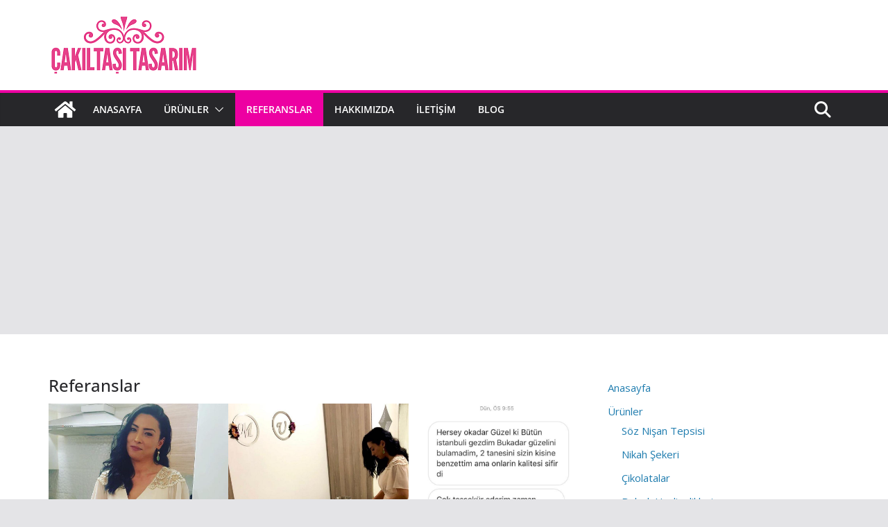

--- FILE ---
content_type: text/html; charset=UTF-8
request_url: https://cakiltasitasarim.com/referanslar/
body_size: 20335
content:
		<!doctype html>
		<html dir="ltr" lang="tr" prefix="og: https://ogp.me/ns#">
		
<head>

			<meta charset="UTF-8"/>
		<meta name="viewport" content="width=device-width, initial-scale=1">
		<link rel="profile" href="http://gmpg.org/xfn/11"/>
		
	<title>Referanslar | Nişan Tepsisi, Söz Tepsisi</title>
	<style>img:is([sizes="auto" i], [sizes^="auto," i]) { contain-intrinsic-size: 3000px 1500px }</style>
	
		<!-- All in One SEO 4.8.7 - aioseo.com -->
	<meta name="robots" content="max-image-preview:large" />
	<link rel="canonical" href="https://cakiltasitasarim.com/referanslar/" />
	<meta name="generator" content="All in One SEO (AIOSEO) 4.8.7" />
		<meta property="og:locale" content="tr_TR" />
		<meta property="og:site_name" content="Çakıltaşı Tasarım | Size Özel Söz Nişan Mevlit Ürünleri | Çakıltaşı Tasarım&#039;dan söz nişan tepsisi, isteme çikolatası, damat fincanı, pleksi isimlikler, nikah şekeri, mevlit ve bebek hediyelikleri size özel tasarımlar." />
		<meta property="og:type" content="activity" />
		<meta property="og:title" content="Referanslar | Nişan Tepsisi, Söz Tepsisi" />
		<meta property="og:url" content="https://cakiltasitasarim.com/referanslar/" />
		<meta property="og:image" content="https://cakiltasitasarim.com/wp-content/uploads/2018/12/referans-22.jpg" />
		<meta property="og:image:secure_url" content="https://cakiltasitasarim.com/wp-content/uploads/2018/12/referans-22.jpg" />
		<meta property="og:image:width" content="419" />
		<meta property="og:image:height" content="711" />
		<meta name="twitter:card" content="summary" />
		<meta name="twitter:site" content="@soznisanmasasi" />
		<meta name="twitter:title" content="Referanslar | Nişan Tepsisi, Söz Tepsisi" />
		<meta name="twitter:creator" content="@soznisanmasasi" />
		<meta name="twitter:image" content="https://cakiltasitasarim.com/wp-content/uploads/2018/12/referans-22.jpg" />
		<script type="application/ld+json" class="aioseo-schema">
			{"@context":"https:\/\/schema.org","@graph":[{"@type":"BreadcrumbList","@id":"https:\/\/cakiltasitasarim.com\/referanslar\/#breadcrumblist","itemListElement":[{"@type":"ListItem","@id":"https:\/\/cakiltasitasarim.com#listItem","position":1,"name":"Ev","item":"https:\/\/cakiltasitasarim.com","nextItem":{"@type":"ListItem","@id":"https:\/\/cakiltasitasarim.com\/referanslar\/#listItem","name":"Referanslar"}},{"@type":"ListItem","@id":"https:\/\/cakiltasitasarim.com\/referanslar\/#listItem","position":2,"name":"Referanslar","previousItem":{"@type":"ListItem","@id":"https:\/\/cakiltasitasarim.com#listItem","name":"Ev"}}]},{"@type":"Organization","@id":"https:\/\/cakiltasitasarim.com\/#organization","name":"\u00c7ak\u0131lta\u015f\u0131 Tasar\u0131m | Size \u00d6zel S\u00f6z Ni\u015fan Mevlit \u00dcr\u00fcnleri","description":"\u00c7ak\u0131lta\u015f\u0131 Tasar\u0131m'dan s\u00f6z ni\u015fan tepsisi, isteme \u00e7ikolatas\u0131, damat fincan\u0131, pleksi isimlikler, nikah \u015fekeri, mevlit ve bebek hediyelikleri size \u00f6zel tasar\u0131mlar.","url":"https:\/\/cakiltasitasarim.com\/","logo":{"@type":"ImageObject","url":"https:\/\/cakiltasitasarim.com\/wp-content\/uploads\/2018\/08\/cropped-oko-2.png","@id":"https:\/\/cakiltasitasarim.com\/referanslar\/#organizationLogo","width":220,"height":82},"image":{"@id":"https:\/\/cakiltasitasarim.com\/referanslar\/#organizationLogo"},"sameAs":["https:\/\/twitter.com\/soznisanmasasi\/","https:\/\/instagram.com\/cakiltasi.tasarim\/","https:\/\/tr.pinterest.com\/pleksiisimlik\/"]},{"@type":"WebPage","@id":"https:\/\/cakiltasitasarim.com\/referanslar\/#webpage","url":"https:\/\/cakiltasitasarim.com\/referanslar\/","name":"Referanslar | Ni\u015fan Tepsisi, S\u00f6z Tepsisi","inLanguage":"tr-TR","isPartOf":{"@id":"https:\/\/cakiltasitasarim.com\/#website"},"breadcrumb":{"@id":"https:\/\/cakiltasitasarim.com\/referanslar\/#breadcrumblist"},"datePublished":"2018-12-28T21:20:38+00:00","dateModified":"2022-03-09T11:35:26+00:00"},{"@type":"WebSite","@id":"https:\/\/cakiltasitasarim.com\/#website","url":"https:\/\/cakiltasitasarim.com\/","name":"\u00c7ak\u0131lta\u015f\u0131 Tasar\u0131m | Size \u00d6zel S\u00f6z Ni\u015fan Mevlit \u00dcr\u00fcnleri","description":"\u00c7ak\u0131lta\u015f\u0131 Tasar\u0131m'dan s\u00f6z ni\u015fan tepsisi, isteme \u00e7ikolatas\u0131, damat fincan\u0131, pleksi isimlikler, nikah \u015fekeri, mevlit ve bebek hediyelikleri size \u00f6zel tasar\u0131mlar.","inLanguage":"tr-TR","publisher":{"@id":"https:\/\/cakiltasitasarim.com\/#organization"}}]}
		</script>
		<!-- All in One SEO -->

<link rel='dns-prefetch' href='//www.googletagmanager.com' />
<link rel='dns-prefetch' href='//fonts.googleapis.com' />
<link rel='dns-prefetch' href='//pagead2.googlesyndication.com' />
<link rel="alternate" type="application/rss+xml" title="Çakıltaşı Tasarım | Size Özel Söz Nişan Mevlit Ürünleri &raquo; akışı" href="https://cakiltasitasarim.com/feed/" />
<link rel="alternate" type="application/rss+xml" title="Çakıltaşı Tasarım | Size Özel Söz Nişan Mevlit Ürünleri &raquo; yorum akışı" href="https://cakiltasitasarim.com/comments/feed/" />
		<style>
			.lazyload,
			.lazyloading {
				max-width: 100%;
			}
		</style>
		<script type="text/javascript">
/* <![CDATA[ */
window._wpemojiSettings = {"baseUrl":"https:\/\/s.w.org\/images\/core\/emoji\/16.0.1\/72x72\/","ext":".png","svgUrl":"https:\/\/s.w.org\/images\/core\/emoji\/16.0.1\/svg\/","svgExt":".svg","source":{"concatemoji":"https:\/\/cakiltasitasarim.com\/wp-includes\/js\/wp-emoji-release.min.js?ver=6.8.3"}};
/*! This file is auto-generated */
!function(s,n){var o,i,e;function c(e){try{var t={supportTests:e,timestamp:(new Date).valueOf()};sessionStorage.setItem(o,JSON.stringify(t))}catch(e){}}function p(e,t,n){e.clearRect(0,0,e.canvas.width,e.canvas.height),e.fillText(t,0,0);var t=new Uint32Array(e.getImageData(0,0,e.canvas.width,e.canvas.height).data),a=(e.clearRect(0,0,e.canvas.width,e.canvas.height),e.fillText(n,0,0),new Uint32Array(e.getImageData(0,0,e.canvas.width,e.canvas.height).data));return t.every(function(e,t){return e===a[t]})}function u(e,t){e.clearRect(0,0,e.canvas.width,e.canvas.height),e.fillText(t,0,0);for(var n=e.getImageData(16,16,1,1),a=0;a<n.data.length;a++)if(0!==n.data[a])return!1;return!0}function f(e,t,n,a){switch(t){case"flag":return n(e,"\ud83c\udff3\ufe0f\u200d\u26a7\ufe0f","\ud83c\udff3\ufe0f\u200b\u26a7\ufe0f")?!1:!n(e,"\ud83c\udde8\ud83c\uddf6","\ud83c\udde8\u200b\ud83c\uddf6")&&!n(e,"\ud83c\udff4\udb40\udc67\udb40\udc62\udb40\udc65\udb40\udc6e\udb40\udc67\udb40\udc7f","\ud83c\udff4\u200b\udb40\udc67\u200b\udb40\udc62\u200b\udb40\udc65\u200b\udb40\udc6e\u200b\udb40\udc67\u200b\udb40\udc7f");case"emoji":return!a(e,"\ud83e\udedf")}return!1}function g(e,t,n,a){var r="undefined"!=typeof WorkerGlobalScope&&self instanceof WorkerGlobalScope?new OffscreenCanvas(300,150):s.createElement("canvas"),o=r.getContext("2d",{willReadFrequently:!0}),i=(o.textBaseline="top",o.font="600 32px Arial",{});return e.forEach(function(e){i[e]=t(o,e,n,a)}),i}function t(e){var t=s.createElement("script");t.src=e,t.defer=!0,s.head.appendChild(t)}"undefined"!=typeof Promise&&(o="wpEmojiSettingsSupports",i=["flag","emoji"],n.supports={everything:!0,everythingExceptFlag:!0},e=new Promise(function(e){s.addEventListener("DOMContentLoaded",e,{once:!0})}),new Promise(function(t){var n=function(){try{var e=JSON.parse(sessionStorage.getItem(o));if("object"==typeof e&&"number"==typeof e.timestamp&&(new Date).valueOf()<e.timestamp+604800&&"object"==typeof e.supportTests)return e.supportTests}catch(e){}return null}();if(!n){if("undefined"!=typeof Worker&&"undefined"!=typeof OffscreenCanvas&&"undefined"!=typeof URL&&URL.createObjectURL&&"undefined"!=typeof Blob)try{var e="postMessage("+g.toString()+"("+[JSON.stringify(i),f.toString(),p.toString(),u.toString()].join(",")+"));",a=new Blob([e],{type:"text/javascript"}),r=new Worker(URL.createObjectURL(a),{name:"wpTestEmojiSupports"});return void(r.onmessage=function(e){c(n=e.data),r.terminate(),t(n)})}catch(e){}c(n=g(i,f,p,u))}t(n)}).then(function(e){for(var t in e)n.supports[t]=e[t],n.supports.everything=n.supports.everything&&n.supports[t],"flag"!==t&&(n.supports.everythingExceptFlag=n.supports.everythingExceptFlag&&n.supports[t]);n.supports.everythingExceptFlag=n.supports.everythingExceptFlag&&!n.supports.flag,n.DOMReady=!1,n.readyCallback=function(){n.DOMReady=!0}}).then(function(){return e}).then(function(){var e;n.supports.everything||(n.readyCallback(),(e=n.source||{}).concatemoji?t(e.concatemoji):e.wpemoji&&e.twemoji&&(t(e.twemoji),t(e.wpemoji)))}))}((window,document),window._wpemojiSettings);
/* ]]> */
</script>
<style id='wp-emoji-styles-inline-css' type='text/css'>

	img.wp-smiley, img.emoji {
		display: inline !important;
		border: none !important;
		box-shadow: none !important;
		height: 1em !important;
		width: 1em !important;
		margin: 0 0.07em !important;
		vertical-align: -0.1em !important;
		background: none !important;
		padding: 0 !important;
	}
</style>
<link rel='stylesheet' id='wp-block-library-css' href='https://cakiltasitasarim.com/wp-includes/css/dist/block-library/style.min.css?ver=6.8.3' type='text/css' media='all' />
<style id='wp-block-library-theme-inline-css' type='text/css'>
.wp-block-audio :where(figcaption){color:#555;font-size:13px;text-align:center}.is-dark-theme .wp-block-audio :where(figcaption){color:#ffffffa6}.wp-block-audio{margin:0 0 1em}.wp-block-code{border:1px solid #ccc;border-radius:4px;font-family:Menlo,Consolas,monaco,monospace;padding:.8em 1em}.wp-block-embed :where(figcaption){color:#555;font-size:13px;text-align:center}.is-dark-theme .wp-block-embed :where(figcaption){color:#ffffffa6}.wp-block-embed{margin:0 0 1em}.blocks-gallery-caption{color:#555;font-size:13px;text-align:center}.is-dark-theme .blocks-gallery-caption{color:#ffffffa6}:root :where(.wp-block-image figcaption){color:#555;font-size:13px;text-align:center}.is-dark-theme :root :where(.wp-block-image figcaption){color:#ffffffa6}.wp-block-image{margin:0 0 1em}.wp-block-pullquote{border-bottom:4px solid;border-top:4px solid;color:currentColor;margin-bottom:1.75em}.wp-block-pullquote cite,.wp-block-pullquote footer,.wp-block-pullquote__citation{color:currentColor;font-size:.8125em;font-style:normal;text-transform:uppercase}.wp-block-quote{border-left:.25em solid;margin:0 0 1.75em;padding-left:1em}.wp-block-quote cite,.wp-block-quote footer{color:currentColor;font-size:.8125em;font-style:normal;position:relative}.wp-block-quote:where(.has-text-align-right){border-left:none;border-right:.25em solid;padding-left:0;padding-right:1em}.wp-block-quote:where(.has-text-align-center){border:none;padding-left:0}.wp-block-quote.is-large,.wp-block-quote.is-style-large,.wp-block-quote:where(.is-style-plain){border:none}.wp-block-search .wp-block-search__label{font-weight:700}.wp-block-search__button{border:1px solid #ccc;padding:.375em .625em}:where(.wp-block-group.has-background){padding:1.25em 2.375em}.wp-block-separator.has-css-opacity{opacity:.4}.wp-block-separator{border:none;border-bottom:2px solid;margin-left:auto;margin-right:auto}.wp-block-separator.has-alpha-channel-opacity{opacity:1}.wp-block-separator:not(.is-style-wide):not(.is-style-dots){width:100px}.wp-block-separator.has-background:not(.is-style-dots){border-bottom:none;height:1px}.wp-block-separator.has-background:not(.is-style-wide):not(.is-style-dots){height:2px}.wp-block-table{margin:0 0 1em}.wp-block-table td,.wp-block-table th{word-break:normal}.wp-block-table :where(figcaption){color:#555;font-size:13px;text-align:center}.is-dark-theme .wp-block-table :where(figcaption){color:#ffffffa6}.wp-block-video :where(figcaption){color:#555;font-size:13px;text-align:center}.is-dark-theme .wp-block-video :where(figcaption){color:#ffffffa6}.wp-block-video{margin:0 0 1em}:root :where(.wp-block-template-part.has-background){margin-bottom:0;margin-top:0;padding:1.25em 2.375em}
</style>
<style id='joinchat-button-style-inline-css' type='text/css'>
.wp-block-joinchat-button{border:none!important;text-align:center}.wp-block-joinchat-button figure{display:table;margin:0 auto;padding:0}.wp-block-joinchat-button figcaption{font:normal normal 400 .6em/2em var(--wp--preset--font-family--system-font,sans-serif);margin:0;padding:0}.wp-block-joinchat-button .joinchat-button__qr{background-color:#fff;border:6px solid #25d366;border-radius:30px;box-sizing:content-box;display:block;height:200px;margin:auto;overflow:hidden;padding:10px;width:200px}.wp-block-joinchat-button .joinchat-button__qr canvas,.wp-block-joinchat-button .joinchat-button__qr img{display:block;margin:auto}.wp-block-joinchat-button .joinchat-button__link{align-items:center;background-color:#25d366;border:6px solid #25d366;border-radius:30px;display:inline-flex;flex-flow:row nowrap;justify-content:center;line-height:1.25em;margin:0 auto;text-decoration:none}.wp-block-joinchat-button .joinchat-button__link:before{background:transparent var(--joinchat-ico) no-repeat center;background-size:100%;content:"";display:block;height:1.5em;margin:-.75em .75em -.75em 0;width:1.5em}.wp-block-joinchat-button figure+.joinchat-button__link{margin-top:10px}@media (orientation:landscape)and (min-height:481px),(orientation:portrait)and (min-width:481px){.wp-block-joinchat-button.joinchat-button--qr-only figure+.joinchat-button__link{display:none}}@media (max-width:480px),(orientation:landscape)and (max-height:480px){.wp-block-joinchat-button figure{display:none}}

</style>
<style id='global-styles-inline-css' type='text/css'>
:root{--wp--preset--aspect-ratio--square: 1;--wp--preset--aspect-ratio--4-3: 4/3;--wp--preset--aspect-ratio--3-4: 3/4;--wp--preset--aspect-ratio--3-2: 3/2;--wp--preset--aspect-ratio--2-3: 2/3;--wp--preset--aspect-ratio--16-9: 16/9;--wp--preset--aspect-ratio--9-16: 9/16;--wp--preset--color--black: #000000;--wp--preset--color--cyan-bluish-gray: #abb8c3;--wp--preset--color--white: #ffffff;--wp--preset--color--pale-pink: #f78da7;--wp--preset--color--vivid-red: #cf2e2e;--wp--preset--color--luminous-vivid-orange: #ff6900;--wp--preset--color--luminous-vivid-amber: #fcb900;--wp--preset--color--light-green-cyan: #7bdcb5;--wp--preset--color--vivid-green-cyan: #00d084;--wp--preset--color--pale-cyan-blue: #8ed1fc;--wp--preset--color--vivid-cyan-blue: #0693e3;--wp--preset--color--vivid-purple: #9b51e0;--wp--preset--gradient--vivid-cyan-blue-to-vivid-purple: linear-gradient(135deg,rgba(6,147,227,1) 0%,rgb(155,81,224) 100%);--wp--preset--gradient--light-green-cyan-to-vivid-green-cyan: linear-gradient(135deg,rgb(122,220,180) 0%,rgb(0,208,130) 100%);--wp--preset--gradient--luminous-vivid-amber-to-luminous-vivid-orange: linear-gradient(135deg,rgba(252,185,0,1) 0%,rgba(255,105,0,1) 100%);--wp--preset--gradient--luminous-vivid-orange-to-vivid-red: linear-gradient(135deg,rgba(255,105,0,1) 0%,rgb(207,46,46) 100%);--wp--preset--gradient--very-light-gray-to-cyan-bluish-gray: linear-gradient(135deg,rgb(238,238,238) 0%,rgb(169,184,195) 100%);--wp--preset--gradient--cool-to-warm-spectrum: linear-gradient(135deg,rgb(74,234,220) 0%,rgb(151,120,209) 20%,rgb(207,42,186) 40%,rgb(238,44,130) 60%,rgb(251,105,98) 80%,rgb(254,248,76) 100%);--wp--preset--gradient--blush-light-purple: linear-gradient(135deg,rgb(255,206,236) 0%,rgb(152,150,240) 100%);--wp--preset--gradient--blush-bordeaux: linear-gradient(135deg,rgb(254,205,165) 0%,rgb(254,45,45) 50%,rgb(107,0,62) 100%);--wp--preset--gradient--luminous-dusk: linear-gradient(135deg,rgb(255,203,112) 0%,rgb(199,81,192) 50%,rgb(65,88,208) 100%);--wp--preset--gradient--pale-ocean: linear-gradient(135deg,rgb(255,245,203) 0%,rgb(182,227,212) 50%,rgb(51,167,181) 100%);--wp--preset--gradient--electric-grass: linear-gradient(135deg,rgb(202,248,128) 0%,rgb(113,206,126) 100%);--wp--preset--gradient--midnight: linear-gradient(135deg,rgb(2,3,129) 0%,rgb(40,116,252) 100%);--wp--preset--font-size--small: 13px;--wp--preset--font-size--medium: 16px;--wp--preset--font-size--large: 20px;--wp--preset--font-size--x-large: 24px;--wp--preset--font-size--xx-large: 30px;--wp--preset--font-size--huge: 36px;--wp--preset--font-family--dm-sans: DM Sans, sans-serif;--wp--preset--font-family--public-sans: Public Sans, sans-serif;--wp--preset--font-family--roboto: Roboto, sans-serif;--wp--preset--font-family--segoe-ui: Segoe UI, Arial, sans-serif;--wp--preset--font-family--ibm-plex-serif: IBM Plex Serif, sans-serif;--wp--preset--font-family--inter: Inter, sans-serif;--wp--preset--spacing--20: 0.44rem;--wp--preset--spacing--30: 0.67rem;--wp--preset--spacing--40: 1rem;--wp--preset--spacing--50: 1.5rem;--wp--preset--spacing--60: 2.25rem;--wp--preset--spacing--70: 3.38rem;--wp--preset--spacing--80: 5.06rem;--wp--preset--shadow--natural: 6px 6px 9px rgba(0, 0, 0, 0.2);--wp--preset--shadow--deep: 12px 12px 50px rgba(0, 0, 0, 0.4);--wp--preset--shadow--sharp: 6px 6px 0px rgba(0, 0, 0, 0.2);--wp--preset--shadow--outlined: 6px 6px 0px -3px rgba(255, 255, 255, 1), 6px 6px rgba(0, 0, 0, 1);--wp--preset--shadow--crisp: 6px 6px 0px rgba(0, 0, 0, 1);}:root { --wp--style--global--content-size: 760px;--wp--style--global--wide-size: 1160px; }:where(body) { margin: 0; }.wp-site-blocks > .alignleft { float: left; margin-right: 2em; }.wp-site-blocks > .alignright { float: right; margin-left: 2em; }.wp-site-blocks > .aligncenter { justify-content: center; margin-left: auto; margin-right: auto; }:where(.wp-site-blocks) > * { margin-block-start: 24px; margin-block-end: 0; }:where(.wp-site-blocks) > :first-child { margin-block-start: 0; }:where(.wp-site-blocks) > :last-child { margin-block-end: 0; }:root { --wp--style--block-gap: 24px; }:root :where(.is-layout-flow) > :first-child{margin-block-start: 0;}:root :where(.is-layout-flow) > :last-child{margin-block-end: 0;}:root :where(.is-layout-flow) > *{margin-block-start: 24px;margin-block-end: 0;}:root :where(.is-layout-constrained) > :first-child{margin-block-start: 0;}:root :where(.is-layout-constrained) > :last-child{margin-block-end: 0;}:root :where(.is-layout-constrained) > *{margin-block-start: 24px;margin-block-end: 0;}:root :where(.is-layout-flex){gap: 24px;}:root :where(.is-layout-grid){gap: 24px;}.is-layout-flow > .alignleft{float: left;margin-inline-start: 0;margin-inline-end: 2em;}.is-layout-flow > .alignright{float: right;margin-inline-start: 2em;margin-inline-end: 0;}.is-layout-flow > .aligncenter{margin-left: auto !important;margin-right: auto !important;}.is-layout-constrained > .alignleft{float: left;margin-inline-start: 0;margin-inline-end: 2em;}.is-layout-constrained > .alignright{float: right;margin-inline-start: 2em;margin-inline-end: 0;}.is-layout-constrained > .aligncenter{margin-left: auto !important;margin-right: auto !important;}.is-layout-constrained > :where(:not(.alignleft):not(.alignright):not(.alignfull)){max-width: var(--wp--style--global--content-size);margin-left: auto !important;margin-right: auto !important;}.is-layout-constrained > .alignwide{max-width: var(--wp--style--global--wide-size);}body .is-layout-flex{display: flex;}.is-layout-flex{flex-wrap: wrap;align-items: center;}.is-layout-flex > :is(*, div){margin: 0;}body .is-layout-grid{display: grid;}.is-layout-grid > :is(*, div){margin: 0;}body{padding-top: 0px;padding-right: 0px;padding-bottom: 0px;padding-left: 0px;}a:where(:not(.wp-element-button)){text-decoration: underline;}:root :where(.wp-element-button, .wp-block-button__link){background-color: #32373c;border-width: 0;color: #fff;font-family: inherit;font-size: inherit;line-height: inherit;padding: calc(0.667em + 2px) calc(1.333em + 2px);text-decoration: none;}.has-black-color{color: var(--wp--preset--color--black) !important;}.has-cyan-bluish-gray-color{color: var(--wp--preset--color--cyan-bluish-gray) !important;}.has-white-color{color: var(--wp--preset--color--white) !important;}.has-pale-pink-color{color: var(--wp--preset--color--pale-pink) !important;}.has-vivid-red-color{color: var(--wp--preset--color--vivid-red) !important;}.has-luminous-vivid-orange-color{color: var(--wp--preset--color--luminous-vivid-orange) !important;}.has-luminous-vivid-amber-color{color: var(--wp--preset--color--luminous-vivid-amber) !important;}.has-light-green-cyan-color{color: var(--wp--preset--color--light-green-cyan) !important;}.has-vivid-green-cyan-color{color: var(--wp--preset--color--vivid-green-cyan) !important;}.has-pale-cyan-blue-color{color: var(--wp--preset--color--pale-cyan-blue) !important;}.has-vivid-cyan-blue-color{color: var(--wp--preset--color--vivid-cyan-blue) !important;}.has-vivid-purple-color{color: var(--wp--preset--color--vivid-purple) !important;}.has-black-background-color{background-color: var(--wp--preset--color--black) !important;}.has-cyan-bluish-gray-background-color{background-color: var(--wp--preset--color--cyan-bluish-gray) !important;}.has-white-background-color{background-color: var(--wp--preset--color--white) !important;}.has-pale-pink-background-color{background-color: var(--wp--preset--color--pale-pink) !important;}.has-vivid-red-background-color{background-color: var(--wp--preset--color--vivid-red) !important;}.has-luminous-vivid-orange-background-color{background-color: var(--wp--preset--color--luminous-vivid-orange) !important;}.has-luminous-vivid-amber-background-color{background-color: var(--wp--preset--color--luminous-vivid-amber) !important;}.has-light-green-cyan-background-color{background-color: var(--wp--preset--color--light-green-cyan) !important;}.has-vivid-green-cyan-background-color{background-color: var(--wp--preset--color--vivid-green-cyan) !important;}.has-pale-cyan-blue-background-color{background-color: var(--wp--preset--color--pale-cyan-blue) !important;}.has-vivid-cyan-blue-background-color{background-color: var(--wp--preset--color--vivid-cyan-blue) !important;}.has-vivid-purple-background-color{background-color: var(--wp--preset--color--vivid-purple) !important;}.has-black-border-color{border-color: var(--wp--preset--color--black) !important;}.has-cyan-bluish-gray-border-color{border-color: var(--wp--preset--color--cyan-bluish-gray) !important;}.has-white-border-color{border-color: var(--wp--preset--color--white) !important;}.has-pale-pink-border-color{border-color: var(--wp--preset--color--pale-pink) !important;}.has-vivid-red-border-color{border-color: var(--wp--preset--color--vivid-red) !important;}.has-luminous-vivid-orange-border-color{border-color: var(--wp--preset--color--luminous-vivid-orange) !important;}.has-luminous-vivid-amber-border-color{border-color: var(--wp--preset--color--luminous-vivid-amber) !important;}.has-light-green-cyan-border-color{border-color: var(--wp--preset--color--light-green-cyan) !important;}.has-vivid-green-cyan-border-color{border-color: var(--wp--preset--color--vivid-green-cyan) !important;}.has-pale-cyan-blue-border-color{border-color: var(--wp--preset--color--pale-cyan-blue) !important;}.has-vivid-cyan-blue-border-color{border-color: var(--wp--preset--color--vivid-cyan-blue) !important;}.has-vivid-purple-border-color{border-color: var(--wp--preset--color--vivid-purple) !important;}.has-vivid-cyan-blue-to-vivid-purple-gradient-background{background: var(--wp--preset--gradient--vivid-cyan-blue-to-vivid-purple) !important;}.has-light-green-cyan-to-vivid-green-cyan-gradient-background{background: var(--wp--preset--gradient--light-green-cyan-to-vivid-green-cyan) !important;}.has-luminous-vivid-amber-to-luminous-vivid-orange-gradient-background{background: var(--wp--preset--gradient--luminous-vivid-amber-to-luminous-vivid-orange) !important;}.has-luminous-vivid-orange-to-vivid-red-gradient-background{background: var(--wp--preset--gradient--luminous-vivid-orange-to-vivid-red) !important;}.has-very-light-gray-to-cyan-bluish-gray-gradient-background{background: var(--wp--preset--gradient--very-light-gray-to-cyan-bluish-gray) !important;}.has-cool-to-warm-spectrum-gradient-background{background: var(--wp--preset--gradient--cool-to-warm-spectrum) !important;}.has-blush-light-purple-gradient-background{background: var(--wp--preset--gradient--blush-light-purple) !important;}.has-blush-bordeaux-gradient-background{background: var(--wp--preset--gradient--blush-bordeaux) !important;}.has-luminous-dusk-gradient-background{background: var(--wp--preset--gradient--luminous-dusk) !important;}.has-pale-ocean-gradient-background{background: var(--wp--preset--gradient--pale-ocean) !important;}.has-electric-grass-gradient-background{background: var(--wp--preset--gradient--electric-grass) !important;}.has-midnight-gradient-background{background: var(--wp--preset--gradient--midnight) !important;}.has-small-font-size{font-size: var(--wp--preset--font-size--small) !important;}.has-medium-font-size{font-size: var(--wp--preset--font-size--medium) !important;}.has-large-font-size{font-size: var(--wp--preset--font-size--large) !important;}.has-x-large-font-size{font-size: var(--wp--preset--font-size--x-large) !important;}.has-xx-large-font-size{font-size: var(--wp--preset--font-size--xx-large) !important;}.has-huge-font-size{font-size: var(--wp--preset--font-size--huge) !important;}.has-dm-sans-font-family{font-family: var(--wp--preset--font-family--dm-sans) !important;}.has-public-sans-font-family{font-family: var(--wp--preset--font-family--public-sans) !important;}.has-roboto-font-family{font-family: var(--wp--preset--font-family--roboto) !important;}.has-segoe-ui-font-family{font-family: var(--wp--preset--font-family--segoe-ui) !important;}.has-ibm-plex-serif-font-family{font-family: var(--wp--preset--font-family--ibm-plex-serif) !important;}.has-inter-font-family{font-family: var(--wp--preset--font-family--inter) !important;}
:root :where(.wp-block-pullquote){font-size: 1.5em;line-height: 1.6;}
</style>
<link rel='stylesheet' id='spacexchimp_p005-bootstrap-tooltip-css-css' href='https://cakiltasitasarim.com/wp-content/plugins/social-media-buttons-toolbar/inc/lib/bootstrap-tooltip/bootstrap-tooltip.css?ver=5.0' type='text/css' media='all' />
<link rel='stylesheet' id='spacexchimp_p005-frontend-css-css' href='https://cakiltasitasarim.com/wp-content/plugins/social-media-buttons-toolbar/inc/css/frontend.css?ver=5.0' type='text/css' media='all' />
<style id='spacexchimp_p005-frontend-css-inline-css' type='text/css'>

                    .sxc-follow-buttons {
                        text-align: center !important;
                    }
                    .sxc-follow-buttons .sxc-follow-button,
                    .sxc-follow-buttons .sxc-follow-button a,
                    .sxc-follow-buttons .sxc-follow-button a img {
                        width: 64px !important;
                        height: 64px !important;
                    }
                    .sxc-follow-buttons .sxc-follow-button {
                        margin: 5px !important;
                    }
                  
</style>
<link rel='stylesheet' id='colormag_style-css' href='https://cakiltasitasarim.com/wp-content/themes/colormag/style.css?ver=1764385803' type='text/css' media='all' />
<style id='colormag_style-inline-css' type='text/css'>
.colormag-button,
			blockquote, button,
			input[type=reset],
			input[type=button],
			input[type=submit],
			.cm-home-icon.front_page_on,
			.cm-post-categories a,
			.cm-primary-nav ul li ul li:hover,
			.cm-primary-nav ul li.current-menu-item,
			.cm-primary-nav ul li.current_page_ancestor,
			.cm-primary-nav ul li.current-menu-ancestor,
			.cm-primary-nav ul li.current_page_item,
			.cm-primary-nav ul li:hover,
			.cm-primary-nav ul li.focus,
			.cm-mobile-nav li a:hover,
			.colormag-header-clean #cm-primary-nav .cm-menu-toggle:hover,
			.cm-header .cm-mobile-nav li:hover,
			.cm-header .cm-mobile-nav li.current-page-ancestor,
			.cm-header .cm-mobile-nav li.current-menu-ancestor,
			.cm-header .cm-mobile-nav li.current-page-item,
			.cm-header .cm-mobile-nav li.current-menu-item,
			.cm-primary-nav ul li.focus > a,
			.cm-layout-2 .cm-primary-nav ul ul.sub-menu li.focus > a,
			.cm-mobile-nav .current-menu-item>a, .cm-mobile-nav .current_page_item>a,
			.colormag-header-clean .cm-mobile-nav li:hover > a,
			.colormag-header-clean .cm-mobile-nav li.current-page-ancestor > a,
			.colormag-header-clean .cm-mobile-nav li.current-menu-ancestor > a,
			.colormag-header-clean .cm-mobile-nav li.current-page-item > a,
			.colormag-header-clean .cm-mobile-nav li.current-menu-item > a,
			.fa.search-top:hover,
			.widget_call_to_action .btn--primary,
			.colormag-footer--classic .cm-footer-cols .cm-row .cm-widget-title span::before,
			.colormag-footer--classic-bordered .cm-footer-cols .cm-row .cm-widget-title span::before,
			.cm-featured-posts .cm-widget-title span,
			.cm-featured-category-slider-widget .cm-slide-content .cm-entry-header-meta .cm-post-categories a,
			.cm-highlighted-posts .cm-post-content .cm-entry-header-meta .cm-post-categories a,
			.cm-category-slide-next, .cm-category-slide-prev, .slide-next,
			.slide-prev, .cm-tabbed-widget ul li, .cm-posts .wp-pagenavi .current,
			.cm-posts .wp-pagenavi a:hover, .cm-secondary .cm-widget-title span,
			.cm-posts .post .cm-post-content .cm-entry-header-meta .cm-post-categories a,
			.cm-page-header .cm-page-title span, .entry-meta .post-format i,
			.format-link .cm-entry-summary a, .cm-entry-button, .infinite-scroll .tg-infinite-scroll,
			.no-more-post-text, .pagination span,
			.comments-area .comment-author-link span,
			.cm-footer-cols .cm-row .cm-widget-title span,
			.advertisement_above_footer .cm-widget-title span,
			.error, .cm-primary .cm-widget-title span,
			.related-posts-wrapper.style-three .cm-post-content .cm-entry-title a:hover:before,
			.cm-slider-area .cm-widget-title span,
			.cm-beside-slider-widget .cm-widget-title span,
			.top-full-width-sidebar .cm-widget-title span,
			.wp-block-quote, .wp-block-quote.is-style-large,
			.wp-block-quote.has-text-align-right,
			.cm-error-404 .cm-btn, .widget .wp-block-heading, .wp-block-search button,
			.widget a::before, .cm-post-date a::before,
			.byline a::before,
			.colormag-footer--classic-bordered .cm-widget-title::before,
			.wp-block-button__link,
			#cm-tertiary .cm-widget-title span,
			.link-pagination .post-page-numbers.current,
			.wp-block-query-pagination-numbers .page-numbers.current,
			.wp-element-button,
			.wp-block-button .wp-block-button__link,
			.wp-element-button,
			.cm-layout-2 .cm-primary-nav ul ul.sub-menu li:hover,
			.cm-layout-2 .cm-primary-nav ul ul.sub-menu li.current-menu-ancestor,
			.cm-layout-2 .cm-primary-nav ul ul.sub-menu li.current-menu-item,
			.cm-layout-2 .cm-primary-nav ul ul.sub-menu li.focus,
			.search-wrap button,
			.page-numbers .current,
			.cm-footer-builder .cm-widget-title span,
			.wp-block-search .wp-element-button:hover{background-color:#ed00a2;}a,
			.cm-layout-2 #cm-primary-nav .fa.search-top:hover,
			.cm-layout-2 #cm-primary-nav.cm-mobile-nav .cm-random-post a:hover .fa-random,
			.cm-layout-2 #cm-primary-nav.cm-primary-nav .cm-random-post a:hover .fa-random,
			.cm-layout-2 .breaking-news .newsticker a:hover,
			.cm-layout-2 .cm-primary-nav ul li.current-menu-item > a,
			.cm-layout-2 .cm-primary-nav ul li.current_page_item > a,
			.cm-layout-2 .cm-primary-nav ul li:hover > a,
			.cm-layout-2 .cm-primary-nav ul li.focus > a
			.dark-skin .cm-layout-2-style-1 #cm-primary-nav.cm-primary-nav .cm-home-icon:hover .fa,
			.byline a:hover, .comments a:hover, .cm-edit-link a:hover, .cm-post-date a:hover,
			.social-links:not(.cm-header-actions .social-links) i.fa:hover, .cm-tag-links a:hover,
			.colormag-header-clean .social-links li:hover i.fa, .cm-layout-2-style-1 .social-links li:hover i.fa,
			.colormag-header-clean .breaking-news .newsticker a:hover, .widget_featured_posts .article-content .cm-entry-title a:hover,
			.widget_featured_slider .slide-content .cm-below-entry-meta .byline a:hover,
			.widget_featured_slider .slide-content .cm-below-entry-meta .comments a:hover,
			.widget_featured_slider .slide-content .cm-below-entry-meta .cm-post-date a:hover,
			.widget_featured_slider .slide-content .cm-entry-title a:hover,
			.widget_block_picture_news.widget_featured_posts .article-content .cm-entry-title a:hover,
			.widget_highlighted_posts .article-content .cm-below-entry-meta .byline a:hover,
			.widget_highlighted_posts .article-content .cm-below-entry-meta .comments a:hover,
			.widget_highlighted_posts .article-content .cm-below-entry-meta .cm-post-date a:hover,
			.widget_highlighted_posts .article-content .cm-entry-title a:hover, i.fa-arrow-up, i.fa-arrow-down,
			.cm-site-title a, #content .post .article-content .cm-entry-title a:hover, .entry-meta .byline i,
			.entry-meta .cat-links i, .entry-meta a, .post .cm-entry-title a:hover, .search .cm-entry-title a:hover,
			.entry-meta .comments-link a:hover, .entry-meta .cm-edit-link a:hover, .entry-meta .cm-post-date a:hover,
			.entry-meta .cm-tag-links a:hover, .single #content .tags a:hover, .count, .next a:hover, .previous a:hover,
			.related-posts-main-title .fa, .single-related-posts .article-content .cm-entry-title a:hover,
			.pagination a span:hover,
			#content .comments-area a.comment-cm-edit-link:hover, #content .comments-area a.comment-permalink:hover,
			#content .comments-area article header cite a:hover, .comments-area .comment-author-link a:hover,
			.comment .comment-reply-link:hover,
			.nav-next a, .nav-previous a,
			#cm-footer .cm-footer-menu ul li a:hover,
			.cm-footer-cols .cm-row a:hover, a#scroll-up i, .related-posts-wrapper-flyout .cm-entry-title a:hover,
			.human-diff-time .human-diff-time-display:hover,
			.cm-layout-2-style-1 #cm-primary-nav .fa:hover,
			.cm-footer-bar a,
			.cm-post-date a:hover,
			.cm-author a:hover,
			.cm-comments-link a:hover,
			.cm-tag-links a:hover,
			.cm-edit-link a:hover,
			.cm-footer-bar .copyright a,
			.cm-featured-posts .cm-entry-title a:hover,
			.cm-posts .post .cm-post-content .cm-entry-title a:hover,
			.cm-posts .post .single-title-above .cm-entry-title a:hover,
			.cm-layout-2 .cm-primary-nav ul li:hover > a,
			.cm-layout-2 #cm-primary-nav .fa:hover,
			.cm-entry-title a:hover,
			button:hover, input[type="button"]:hover,
			input[type="reset"]:hover,
			input[type="submit"]:hover,
			.wp-block-button .wp-block-button__link:hover,
			.cm-button:hover,
			.wp-element-button:hover,
			li.product .added_to_cart:hover,
			.comments-area .comment-permalink:hover,
			.cm-footer-bar-area .cm-footer-bar__2 a{color:#ed00a2;}#cm-primary-nav,
			.cm-contained .cm-header-2 .cm-row, .cm-header-builder.cm-full-width .cm-main-header .cm-header-bottom-row{border-top-color:#ed00a2;}.cm-layout-2 #cm-primary-nav,
			.cm-layout-2 .cm-primary-nav ul ul.sub-menu li:hover,
			.cm-layout-2 .cm-primary-nav ul > li:hover > a,
			.cm-layout-2 .cm-primary-nav ul > li.current-menu-item > a,
			.cm-layout-2 .cm-primary-nav ul > li.current-menu-ancestor > a,
			.cm-layout-2 .cm-primary-nav ul ul.sub-menu li.current-menu-ancestor,
			.cm-layout-2 .cm-primary-nav ul ul.sub-menu li.current-menu-item,
			.cm-layout-2 .cm-primary-nav ul ul.sub-menu li.focus,
			cm-layout-2 .cm-primary-nav ul ul.sub-menu li.current-menu-ancestor,
			cm-layout-2 .cm-primary-nav ul ul.sub-menu li.current-menu-item,
			cm-layout-2 #cm-primary-nav .cm-menu-toggle:hover,
			cm-layout-2 #cm-primary-nav.cm-mobile-nav .cm-menu-toggle,
			cm-layout-2 .cm-primary-nav ul > li:hover > a,
			cm-layout-2 .cm-primary-nav ul > li.current-menu-item > a,
			cm-layout-2 .cm-primary-nav ul > li.current-menu-ancestor > a,
			.cm-layout-2 .cm-primary-nav ul li.focus > a, .pagination a span:hover,
			.cm-error-404 .cm-btn,
			.single-post .cm-post-categories a::after,
			.widget .block-title,
			.cm-layout-2 .cm-primary-nav ul li.focus > a,
			button,
			input[type="button"],
			input[type="reset"],
			input[type="submit"],
			.wp-block-button .wp-block-button__link,
			.cm-button,
			.wp-element-button,
			li.product .added_to_cart{border-color:#ed00a2;}.cm-secondary .cm-widget-title,
			#cm-tertiary .cm-widget-title,
			.widget_featured_posts .widget-title,
			#secondary .widget-title,
			#cm-tertiary .widget-title,
			.cm-page-header .cm-page-title,
			.cm-footer-cols .cm-row .widget-title,
			.advertisement_above_footer .widget-title,
			#primary .widget-title,
			.widget_slider_area .widget-title,
			.widget_beside_slider .widget-title,
			.top-full-width-sidebar .widget-title,
			.cm-footer-cols .cm-row .cm-widget-title,
			.cm-footer-bar .copyright a,
			.cm-layout-2.cm-layout-2-style-2 #cm-primary-nav,
			.cm-layout-2 .cm-primary-nav ul > li:hover > a,
			.cm-footer-builder .cm-widget-title,
			.cm-layout-2 .cm-primary-nav ul > li.current-menu-item > a{border-bottom-color:#ed00a2;}body{color:#444444;}body,
			button,
			input,
			select,
			textarea,
			blockquote p,
			.entry-meta,
			.cm-entry-button,
			dl,
			.previous a,
			.next a,
			.nav-previous a,
			.nav-next a,
			#respond h3#reply-title #cancel-comment-reply-link,
			#respond form input[type="text"],
			#respond form textarea,
			.cm-secondary .widget,
			.cm-error-404 .widget,
			.cm-entry-summary p{font-size:15px;line-height:1.6;}h1 ,h2, h3, h4, h5, h6{font-style:normal;line-height:1.2;}h1{font-size:36px;line-height:1.2;}@media screen and (min-width: 992px) {.cm-primary{width:70%;}}.cm-entry-button span,.colormag-button, input[type="reset"], input[type="button"], input[type="submit"], button, .more-link, .wp-block-button .wp-block-button__link{border-radius:3px;}.cm-header .cm-menu-toggle svg,
			.cm-header .cm-menu-toggle svg{fill:#fff;}.cm-footer-bar-area .cm-footer-bar__2 a{color:#207daf;}.colormag-button,
			blockquote, button,
			input[type=reset],
			input[type=button],
			input[type=submit],
			.cm-home-icon.front_page_on,
			.cm-post-categories a,
			.cm-primary-nav ul li ul li:hover,
			.cm-primary-nav ul li.current-menu-item,
			.cm-primary-nav ul li.current_page_ancestor,
			.cm-primary-nav ul li.current-menu-ancestor,
			.cm-primary-nav ul li.current_page_item,
			.cm-primary-nav ul li:hover,
			.cm-primary-nav ul li.focus,
			.cm-mobile-nav li a:hover,
			.colormag-header-clean #cm-primary-nav .cm-menu-toggle:hover,
			.cm-header .cm-mobile-nav li:hover,
			.cm-header .cm-mobile-nav li.current-page-ancestor,
			.cm-header .cm-mobile-nav li.current-menu-ancestor,
			.cm-header .cm-mobile-nav li.current-page-item,
			.cm-header .cm-mobile-nav li.current-menu-item,
			.cm-primary-nav ul li.focus > a,
			.cm-layout-2 .cm-primary-nav ul ul.sub-menu li.focus > a,
			.cm-mobile-nav .current-menu-item>a, .cm-mobile-nav .current_page_item>a,
			.colormag-header-clean .cm-mobile-nav li:hover > a,
			.colormag-header-clean .cm-mobile-nav li.current-page-ancestor > a,
			.colormag-header-clean .cm-mobile-nav li.current-menu-ancestor > a,
			.colormag-header-clean .cm-mobile-nav li.current-page-item > a,
			.colormag-header-clean .cm-mobile-nav li.current-menu-item > a,
			.fa.search-top:hover,
			.widget_call_to_action .btn--primary,
			.colormag-footer--classic .cm-footer-cols .cm-row .cm-widget-title span::before,
			.colormag-footer--classic-bordered .cm-footer-cols .cm-row .cm-widget-title span::before,
			.cm-featured-posts .cm-widget-title span,
			.cm-featured-category-slider-widget .cm-slide-content .cm-entry-header-meta .cm-post-categories a,
			.cm-highlighted-posts .cm-post-content .cm-entry-header-meta .cm-post-categories a,
			.cm-category-slide-next, .cm-category-slide-prev, .slide-next,
			.slide-prev, .cm-tabbed-widget ul li, .cm-posts .wp-pagenavi .current,
			.cm-posts .wp-pagenavi a:hover, .cm-secondary .cm-widget-title span,
			.cm-posts .post .cm-post-content .cm-entry-header-meta .cm-post-categories a,
			.cm-page-header .cm-page-title span, .entry-meta .post-format i,
			.format-link .cm-entry-summary a, .cm-entry-button, .infinite-scroll .tg-infinite-scroll,
			.no-more-post-text, .pagination span,
			.comments-area .comment-author-link span,
			.cm-footer-cols .cm-row .cm-widget-title span,
			.advertisement_above_footer .cm-widget-title span,
			.error, .cm-primary .cm-widget-title span,
			.related-posts-wrapper.style-three .cm-post-content .cm-entry-title a:hover:before,
			.cm-slider-area .cm-widget-title span,
			.cm-beside-slider-widget .cm-widget-title span,
			.top-full-width-sidebar .cm-widget-title span,
			.wp-block-quote, .wp-block-quote.is-style-large,
			.wp-block-quote.has-text-align-right,
			.cm-error-404 .cm-btn, .widget .wp-block-heading, .wp-block-search button,
			.widget a::before, .cm-post-date a::before,
			.byline a::before,
			.colormag-footer--classic-bordered .cm-widget-title::before,
			.wp-block-button__link,
			#cm-tertiary .cm-widget-title span,
			.link-pagination .post-page-numbers.current,
			.wp-block-query-pagination-numbers .page-numbers.current,
			.wp-element-button,
			.wp-block-button .wp-block-button__link,
			.wp-element-button,
			.cm-layout-2 .cm-primary-nav ul ul.sub-menu li:hover,
			.cm-layout-2 .cm-primary-nav ul ul.sub-menu li.current-menu-ancestor,
			.cm-layout-2 .cm-primary-nav ul ul.sub-menu li.current-menu-item,
			.cm-layout-2 .cm-primary-nav ul ul.sub-menu li.focus,
			.search-wrap button,
			.page-numbers .current,
			.cm-footer-builder .cm-widget-title span,
			.wp-block-search .wp-element-button:hover{background-color:#ed00a2;}a,
			.cm-layout-2 #cm-primary-nav .fa.search-top:hover,
			.cm-layout-2 #cm-primary-nav.cm-mobile-nav .cm-random-post a:hover .fa-random,
			.cm-layout-2 #cm-primary-nav.cm-primary-nav .cm-random-post a:hover .fa-random,
			.cm-layout-2 .breaking-news .newsticker a:hover,
			.cm-layout-2 .cm-primary-nav ul li.current-menu-item > a,
			.cm-layout-2 .cm-primary-nav ul li.current_page_item > a,
			.cm-layout-2 .cm-primary-nav ul li:hover > a,
			.cm-layout-2 .cm-primary-nav ul li.focus > a
			.dark-skin .cm-layout-2-style-1 #cm-primary-nav.cm-primary-nav .cm-home-icon:hover .fa,
			.byline a:hover, .comments a:hover, .cm-edit-link a:hover, .cm-post-date a:hover,
			.social-links:not(.cm-header-actions .social-links) i.fa:hover, .cm-tag-links a:hover,
			.colormag-header-clean .social-links li:hover i.fa, .cm-layout-2-style-1 .social-links li:hover i.fa,
			.colormag-header-clean .breaking-news .newsticker a:hover, .widget_featured_posts .article-content .cm-entry-title a:hover,
			.widget_featured_slider .slide-content .cm-below-entry-meta .byline a:hover,
			.widget_featured_slider .slide-content .cm-below-entry-meta .comments a:hover,
			.widget_featured_slider .slide-content .cm-below-entry-meta .cm-post-date a:hover,
			.widget_featured_slider .slide-content .cm-entry-title a:hover,
			.widget_block_picture_news.widget_featured_posts .article-content .cm-entry-title a:hover,
			.widget_highlighted_posts .article-content .cm-below-entry-meta .byline a:hover,
			.widget_highlighted_posts .article-content .cm-below-entry-meta .comments a:hover,
			.widget_highlighted_posts .article-content .cm-below-entry-meta .cm-post-date a:hover,
			.widget_highlighted_posts .article-content .cm-entry-title a:hover, i.fa-arrow-up, i.fa-arrow-down,
			.cm-site-title a, #content .post .article-content .cm-entry-title a:hover, .entry-meta .byline i,
			.entry-meta .cat-links i, .entry-meta a, .post .cm-entry-title a:hover, .search .cm-entry-title a:hover,
			.entry-meta .comments-link a:hover, .entry-meta .cm-edit-link a:hover, .entry-meta .cm-post-date a:hover,
			.entry-meta .cm-tag-links a:hover, .single #content .tags a:hover, .count, .next a:hover, .previous a:hover,
			.related-posts-main-title .fa, .single-related-posts .article-content .cm-entry-title a:hover,
			.pagination a span:hover,
			#content .comments-area a.comment-cm-edit-link:hover, #content .comments-area a.comment-permalink:hover,
			#content .comments-area article header cite a:hover, .comments-area .comment-author-link a:hover,
			.comment .comment-reply-link:hover,
			.nav-next a, .nav-previous a,
			#cm-footer .cm-footer-menu ul li a:hover,
			.cm-footer-cols .cm-row a:hover, a#scroll-up i, .related-posts-wrapper-flyout .cm-entry-title a:hover,
			.human-diff-time .human-diff-time-display:hover,
			.cm-layout-2-style-1 #cm-primary-nav .fa:hover,
			.cm-footer-bar a,
			.cm-post-date a:hover,
			.cm-author a:hover,
			.cm-comments-link a:hover,
			.cm-tag-links a:hover,
			.cm-edit-link a:hover,
			.cm-footer-bar .copyright a,
			.cm-featured-posts .cm-entry-title a:hover,
			.cm-posts .post .cm-post-content .cm-entry-title a:hover,
			.cm-posts .post .single-title-above .cm-entry-title a:hover,
			.cm-layout-2 .cm-primary-nav ul li:hover > a,
			.cm-layout-2 #cm-primary-nav .fa:hover,
			.cm-entry-title a:hover,
			button:hover, input[type="button"]:hover,
			input[type="reset"]:hover,
			input[type="submit"]:hover,
			.wp-block-button .wp-block-button__link:hover,
			.cm-button:hover,
			.wp-element-button:hover,
			li.product .added_to_cart:hover,
			.comments-area .comment-permalink:hover,
			.cm-footer-bar-area .cm-footer-bar__2 a{color:#ed00a2;}#cm-primary-nav,
			.cm-contained .cm-header-2 .cm-row, .cm-header-builder.cm-full-width .cm-main-header .cm-header-bottom-row{border-top-color:#ed00a2;}.cm-layout-2 #cm-primary-nav,
			.cm-layout-2 .cm-primary-nav ul ul.sub-menu li:hover,
			.cm-layout-2 .cm-primary-nav ul > li:hover > a,
			.cm-layout-2 .cm-primary-nav ul > li.current-menu-item > a,
			.cm-layout-2 .cm-primary-nav ul > li.current-menu-ancestor > a,
			.cm-layout-2 .cm-primary-nav ul ul.sub-menu li.current-menu-ancestor,
			.cm-layout-2 .cm-primary-nav ul ul.sub-menu li.current-menu-item,
			.cm-layout-2 .cm-primary-nav ul ul.sub-menu li.focus,
			cm-layout-2 .cm-primary-nav ul ul.sub-menu li.current-menu-ancestor,
			cm-layout-2 .cm-primary-nav ul ul.sub-menu li.current-menu-item,
			cm-layout-2 #cm-primary-nav .cm-menu-toggle:hover,
			cm-layout-2 #cm-primary-nav.cm-mobile-nav .cm-menu-toggle,
			cm-layout-2 .cm-primary-nav ul > li:hover > a,
			cm-layout-2 .cm-primary-nav ul > li.current-menu-item > a,
			cm-layout-2 .cm-primary-nav ul > li.current-menu-ancestor > a,
			.cm-layout-2 .cm-primary-nav ul li.focus > a, .pagination a span:hover,
			.cm-error-404 .cm-btn,
			.single-post .cm-post-categories a::after,
			.widget .block-title,
			.cm-layout-2 .cm-primary-nav ul li.focus > a,
			button,
			input[type="button"],
			input[type="reset"],
			input[type="submit"],
			.wp-block-button .wp-block-button__link,
			.cm-button,
			.wp-element-button,
			li.product .added_to_cart{border-color:#ed00a2;}.cm-secondary .cm-widget-title,
			#cm-tertiary .cm-widget-title,
			.widget_featured_posts .widget-title,
			#secondary .widget-title,
			#cm-tertiary .widget-title,
			.cm-page-header .cm-page-title,
			.cm-footer-cols .cm-row .widget-title,
			.advertisement_above_footer .widget-title,
			#primary .widget-title,
			.widget_slider_area .widget-title,
			.widget_beside_slider .widget-title,
			.top-full-width-sidebar .widget-title,
			.cm-footer-cols .cm-row .cm-widget-title,
			.cm-footer-bar .copyright a,
			.cm-layout-2.cm-layout-2-style-2 #cm-primary-nav,
			.cm-layout-2 .cm-primary-nav ul > li:hover > a,
			.cm-footer-builder .cm-widget-title,
			.cm-layout-2 .cm-primary-nav ul > li.current-menu-item > a{border-bottom-color:#ed00a2;}body{color:#444444;}body,
			button,
			input,
			select,
			textarea,
			blockquote p,
			.entry-meta,
			.cm-entry-button,
			dl,
			.previous a,
			.next a,
			.nav-previous a,
			.nav-next a,
			#respond h3#reply-title #cancel-comment-reply-link,
			#respond form input[type="text"],
			#respond form textarea,
			.cm-secondary .widget,
			.cm-error-404 .widget,
			.cm-entry-summary p{font-size:15px;line-height:1.6;}h1 ,h2, h3, h4, h5, h6{font-style:normal;line-height:1.2;}h1{font-size:36px;line-height:1.2;}@media screen and (min-width: 992px) {.cm-primary{width:70%;}}.cm-entry-button span,.colormag-button, input[type="reset"], input[type="button"], input[type="submit"], button, .more-link, .wp-block-button .wp-block-button__link{border-radius:3px;}.cm-header .cm-menu-toggle svg,
			.cm-header .cm-menu-toggle svg{fill:#fff;}.cm-footer-bar-area .cm-footer-bar__2 a{color:#207daf;}:root{--top-grid-columns: 4;
			--main-grid-columns: 4;
			--bottom-grid-columns: 2;
			}.cm-footer-builder .cm-footer-bottom-row .cm-footer-col{flex-direction: column;}.cm-footer-builder .cm-footer-main-row .cm-footer-col{flex-direction: column;}.cm-footer-builder .cm-footer-top-row .cm-footer-col{flex-direction: column;} :root{--colormag-color-1: #eaf3fb;--colormag-color-2: #bfdcf3;--colormag-color-3: #94c4eb;--colormag-color-4: #6aace2;--colormag-color-5: #257bc1;--colormag-color-6: #1d6096;--colormag-color-7: #15446b;--colormag-color-8: #0c2941;--colormag-color-9: #040e16;}.mzb-featured-posts, .mzb-social-icon, .mzb-featured-categories, .mzb-social-icons-insert{--color--light--primary:rgba(237,0,162,0.1);}body{--color--light--primary:#ed00a2;--color--primary:#ed00a2;}
</style>
<link rel='stylesheet' id='font-awesome-all-css' href='https://cakiltasitasarim.com/wp-content/themes/colormag/inc/customizer/customind/assets/fontawesome/v6/css/all.min.css?ver=6.2.4' type='text/css' media='all' />
<link rel='stylesheet' id='colormag_google_fonts-css' href='https://fonts.googleapis.com/css?family=Open+Sans%3A0&#038;ver=4.0.20' type='text/css' media='all' />
<link rel='stylesheet' id='colormag-featured-image-popup-css-css' href='https://cakiltasitasarim.com/wp-content/themes/colormag/assets/js/magnific-popup/magnific-popup.min.css?ver=4.0.20' type='text/css' media='all' />
<link rel='stylesheet' id='font-awesome-4-css' href='https://cakiltasitasarim.com/wp-content/themes/colormag/assets/library/font-awesome/css/v4-shims.min.css?ver=4.7.0' type='text/css' media='all' />
<link rel='stylesheet' id='colormag-font-awesome-6-css' href='https://cakiltasitasarim.com/wp-content/themes/colormag/inc/customizer/customind/assets/fontawesome/v6/css/all.min.css?ver=6.2.4' type='text/css' media='all' />
<script type="text/javascript" src="https://cakiltasitasarim.com/wp-includes/js/jquery/jquery.min.js?ver=3.7.1" id="jquery-core-js"></script>
<script type="text/javascript" src="https://cakiltasitasarim.com/wp-includes/js/jquery/jquery-migrate.min.js?ver=3.4.1" id="jquery-migrate-js"></script>
<script type="text/javascript" src="https://cakiltasitasarim.com/wp-content/plugins/social-media-buttons-toolbar/inc/lib/bootstrap-tooltip/bootstrap-tooltip.js?ver=5.0" id="spacexchimp_p005-bootstrap-tooltip-js-js"></script>
<!--[if lte IE 8]>
<script type="text/javascript" src="https://cakiltasitasarim.com/wp-content/themes/colormag/assets/js/html5shiv.min.js?ver=4.0.20" id="html5-js"></script>
<![endif]-->

<!-- Site Kit tarafından eklenen Google etiketi (gtag.js) snippet&#039;i -->
<!-- Google Analytics snippet added by Site Kit -->
<script type="text/javascript" src="https://www.googletagmanager.com/gtag/js?id=GT-KD29SVD" id="google_gtagjs-js" async></script>
<script type="text/javascript" id="google_gtagjs-js-after">
/* <![CDATA[ */
window.dataLayer = window.dataLayer || [];function gtag(){dataLayer.push(arguments);}
gtag("set","linker",{"domains":["cakiltasitasarim.com"]});
gtag("js", new Date());
gtag("set", "developer_id.dZTNiMT", true);
gtag("config", "GT-KD29SVD");
/* ]]> */
</script>
<link rel="https://api.w.org/" href="https://cakiltasitasarim.com/wp-json/" /><link rel="alternate" title="JSON" type="application/json" href="https://cakiltasitasarim.com/wp-json/wp/v2/pages/1425" /><link rel="EditURI" type="application/rsd+xml" title="RSD" href="https://cakiltasitasarim.com/xmlrpc.php?rsd" />
<meta name="generator" content="WordPress 6.8.3" />
<link rel='shortlink' href='https://cakiltasitasarim.com/?p=1425' />
<link rel="alternate" title="oEmbed (JSON)" type="application/json+oembed" href="https://cakiltasitasarim.com/wp-json/oembed/1.0/embed?url=https%3A%2F%2Fcakiltasitasarim.com%2Freferanslar%2F" />
<link rel="alternate" title="oEmbed (XML)" type="text/xml+oembed" href="https://cakiltasitasarim.com/wp-json/oembed/1.0/embed?url=https%3A%2F%2Fcakiltasitasarim.com%2Freferanslar%2F&#038;format=xml" />
<meta name="generator" content="Site Kit by Google 1.166.0" /><meta name="generator" content="performance-lab 4.0.0; plugins: webp-uploads">
<meta name="generator" content="webp-uploads 2.6.0">
		<script>
			document.documentElement.className = document.documentElement.className.replace('no-js', 'js');
		</script>
				<style>
			.no-js img.lazyload {
				display: none;
			}

			figure.wp-block-image img.lazyloading {
				min-width: 150px;
			}

			.lazyload,
			.lazyloading {
				--smush-placeholder-width: 100px;
				--smush-placeholder-aspect-ratio: 1/1;
				width: var(--smush-image-width, var(--smush-placeholder-width)) !important;
				aspect-ratio: var(--smush-image-aspect-ratio, var(--smush-placeholder-aspect-ratio)) !important;
			}

						.lazyload, .lazyloading {
				opacity: 0;
			}

			.lazyloaded {
				opacity: 1;
				transition: opacity 400ms;
				transition-delay: 0ms;
			}

					</style>
		
<!-- Site Kit tarafından eklenen Google AdSense meta etiketleri -->
<meta name="google-adsense-platform-account" content="ca-host-pub-2644536267352236">
<meta name="google-adsense-platform-domain" content="sitekit.withgoogle.com">
<!-- Site Kit tarafından eklenen Google AdSense meta etiketlerine son verin -->

<!-- Google AdSense snippet added by Site Kit -->
<script type="text/javascript" async="async" src="https://pagead2.googlesyndication.com/pagead/js/adsbygoogle.js?client=ca-pub-1839647511593580&amp;host=ca-host-pub-2644536267352236" crossorigin="anonymous"></script>

<!-- End Google AdSense snippet added by Site Kit -->
<style class='wp-fonts-local' type='text/css'>
@font-face{font-family:"DM Sans";font-style:normal;font-weight:100 900;font-display:fallback;src:url('https://fonts.gstatic.com/s/dmsans/v15/rP2Hp2ywxg089UriCZOIHTWEBlw.woff2') format('woff2');}
@font-face{font-family:"Public Sans";font-style:normal;font-weight:100 900;font-display:fallback;src:url('https://fonts.gstatic.com/s/publicsans/v15/ijwOs5juQtsyLLR5jN4cxBEoRDf44uE.woff2') format('woff2');}
@font-face{font-family:Roboto;font-style:normal;font-weight:100 900;font-display:fallback;src:url('https://fonts.gstatic.com/s/roboto/v30/KFOjCnqEu92Fr1Mu51TjASc6CsE.woff2') format('woff2');}
@font-face{font-family:"IBM Plex Serif";font-style:normal;font-weight:400;font-display:fallback;src:url('https://cakiltasitasarim.com/wp-content/themes/colormag/assets/fonts/IBMPlexSerif-Regular.woff2') format('woff2');}
@font-face{font-family:"IBM Plex Serif";font-style:normal;font-weight:700;font-display:fallback;src:url('https://cakiltasitasarim.com/wp-content/themes/colormag/assets/fonts/IBMPlexSerif-Bold.woff2') format('woff2');}
@font-face{font-family:"IBM Plex Serif";font-style:normal;font-weight:600;font-display:fallback;src:url('https://cakiltasitasarim.com/wp-content/themes/colormag/assets/fonts/IBMPlexSerif-SemiBold.woff2') format('woff2');}
@font-face{font-family:Inter;font-style:normal;font-weight:400;font-display:fallback;src:url('https://cakiltasitasarim.com/wp-content/themes/colormag/assets/fonts/Inter-Regular.woff2') format('woff2');}
</style>
<link rel="icon" href="https://cakiltasitasarim.com/wp-content/uploads/2018/08/cropped-Capture-4-32x32.png" sizes="32x32" />
<link rel="icon" href="https://cakiltasitasarim.com/wp-content/uploads/2018/08/cropped-Capture-4-192x192.png" sizes="192x192" />
<link rel="apple-touch-icon" href="https://cakiltasitasarim.com/wp-content/uploads/2018/08/cropped-Capture-4-180x180.png" />
<meta name="msapplication-TileImage" content="https://cakiltasitasarim.com/wp-content/uploads/2018/08/cropped-Capture-4-270x270.png" />

</head>

<body class="wp-singular page-template-default page page-id-1425 wp-custom-logo wp-embed-responsive wp-theme-colormag cm-header-layout-1 adv-style-1  wide cm-started-content">




		<div id="page" class="hfeed site">
				<a class="skip-link screen-reader-text" href="#main">Skip to content</a>
		

			<header id="cm-masthead" class="cm-header cm-layout-1 cm-layout-1-style-1 cm-full-width">
		
		
				<div class="cm-main-header">
		
		
	<div id="cm-header-1" class="cm-header-1">
		<div class="cm-container">
			<div class="cm-row">

				<div class="cm-header-col-1">
										<div id="cm-site-branding" class="cm-site-branding">
		<a href="https://cakiltasitasarim.com/" class="custom-logo-link" rel="home"><img width="220" height="82" data-src="https://cakiltasitasarim.com/wp-content/uploads/2018/08/cropped-oko-2.png" class="custom-logo lazyload" alt="Çakıltaşı Tasarım | Size Özel Söz Nişan Mevlit Ürünleri" decoding="async" src="[data-uri]" style="--smush-placeholder-width: 220px; --smush-placeholder-aspect-ratio: 220/82;" /></a>					</div><!-- #cm-site-branding -->
	
				</div><!-- .cm-header-col-1 -->

				<div class="cm-header-col-2">
								</div><!-- .cm-header-col-2 -->

		</div>
	</div>
</div>
		
<div id="cm-header-2" class="cm-header-2">
	<nav id="cm-primary-nav" class="cm-primary-nav">
		<div class="cm-container">
			<div class="cm-row">
				
				<div class="cm-home-icon">
					<a href="https://cakiltasitasarim.com/"
						title="Çakıltaşı Tasarım | Size Özel Söz Nişan Mevlit Ürünleri"
					>
						<svg class="cm-icon cm-icon--home" xmlns="http://www.w3.org/2000/svg" viewBox="0 0 28 22"><path d="M13.6465 6.01133L5.11148 13.0409V20.6278C5.11148 20.8242 5.18952 21.0126 5.32842 21.1515C5.46733 21.2904 5.65572 21.3685 5.85217 21.3685L11.0397 21.3551C11.2355 21.3541 11.423 21.2756 11.5611 21.1368C11.6992 20.998 11.7767 20.8102 11.7767 20.6144V16.1837C11.7767 15.9873 11.8547 15.7989 11.9937 15.66C12.1326 15.521 12.321 15.443 12.5174 15.443H15.4801C15.6766 15.443 15.865 15.521 16.0039 15.66C16.1428 15.7989 16.2208 15.9873 16.2208 16.1837V20.6111C16.2205 20.7086 16.2394 20.8052 16.2765 20.8953C16.3136 20.9854 16.3681 21.0673 16.4369 21.1364C16.5057 21.2054 16.5875 21.2602 16.6775 21.2975C16.7675 21.3349 16.864 21.3541 16.9615 21.3541L22.1472 21.3685C22.3436 21.3685 22.532 21.2904 22.6709 21.1515C22.8099 21.0126 22.8879 20.8242 22.8879 20.6278V13.0358L14.3548 6.01133C14.2544 5.93047 14.1295 5.88637 14.0006 5.88637C13.8718 5.88637 13.7468 5.93047 13.6465 6.01133ZM27.1283 10.7892L23.2582 7.59917V1.18717C23.2582 1.03983 23.1997 0.898538 23.0955 0.794359C22.9913 0.69018 22.8501 0.631653 22.7027 0.631653H20.1103C19.963 0.631653 19.8217 0.69018 19.7175 0.794359C19.6133 0.898538 19.5548 1.03983 19.5548 1.18717V4.54848L15.4102 1.13856C15.0125 0.811259 14.5134 0.632307 13.9983 0.632307C13.4832 0.632307 12.9841 0.811259 12.5864 1.13856L0.868291 10.7892C0.81204 10.8357 0.765501 10.8928 0.731333 10.9573C0.697165 11.0218 0.676038 11.0924 0.66916 11.165C0.662282 11.2377 0.669786 11.311 0.691245 11.3807C0.712704 11.4505 0.747696 11.5153 0.794223 11.5715L1.97469 13.0066C2.02109 13.063 2.07816 13.1098 2.14264 13.1441C2.20711 13.1784 2.27773 13.1997 2.35044 13.2067C2.42315 13.2137 2.49653 13.2063 2.56638 13.1849C2.63623 13.1636 2.70118 13.1286 2.7575 13.0821L13.6465 4.11333C13.7468 4.03247 13.8718 3.98837 14.0006 3.98837C14.1295 3.98837 14.2544 4.03247 14.3548 4.11333L25.2442 13.0821C25.3004 13.1286 25.3653 13.1636 25.435 13.1851C25.5048 13.2065 25.5781 13.214 25.6507 13.2071C25.7234 13.2003 25.794 13.1791 25.8584 13.145C25.9229 13.1108 25.98 13.0643 26.0265 13.008L27.207 11.5729C27.2535 11.5164 27.2883 11.4512 27.3095 11.3812C27.3307 11.3111 27.3379 11.2375 27.3306 11.1647C27.3233 11.0919 27.3016 11.0212 27.2669 10.9568C27.2322 10.8923 27.1851 10.8354 27.1283 10.7892Z" /></svg>					</a>
				</div>
				
											<div class="cm-header-actions">
													<div class="cm-top-search">
						<i class="fa fa-search search-top"></i>
						<div class="search-form-top">
									
<form action="https://cakiltasitasarim.com/" class="search-form searchform clearfix" method="get" role="search">

	<div class="search-wrap">
		<input type="search"
				class="s field"
				name="s"
				value=""
				placeholder="Ara"
		/>

		<button class="search-icon" type="submit"></button>
	</div>

</form><!-- .searchform -->
						</div>
					</div>
									</div>
				
					<p class="cm-menu-toggle" aria-expanded="false">
						<svg class="cm-icon cm-icon--bars" xmlns="http://www.w3.org/2000/svg" viewBox="0 0 24 24"><path d="M21 19H3a1 1 0 0 1 0-2h18a1 1 0 0 1 0 2Zm0-6H3a1 1 0 0 1 0-2h18a1 1 0 0 1 0 2Zm0-6H3a1 1 0 0 1 0-2h18a1 1 0 0 1 0 2Z"></path></svg>						<svg class="cm-icon cm-icon--x-mark" xmlns="http://www.w3.org/2000/svg" viewBox="0 0 24 24"><path d="m13.4 12 8.3-8.3c.4-.4.4-1 0-1.4s-1-.4-1.4 0L12 10.6 3.7 2.3c-.4-.4-1-.4-1.4 0s-.4 1 0 1.4l8.3 8.3-8.3 8.3c-.4.4-.4 1 0 1.4.2.2.4.3.7.3s.5-.1.7-.3l8.3-8.3 8.3 8.3c.2.2.5.3.7.3s.5-.1.7-.3c.4-.4.4-1 0-1.4L13.4 12z"></path></svg>					</p>
					<div class="cm-menu-primary-container"><ul id="menu-sag-menu" class="menu"><li id="menu-item-72" class="menu-item menu-item-type-custom menu-item-object-custom menu-item-home menu-item-72"><a href="https://cakiltasitasarim.com">Anasayfa</a></li>
<li id="menu-item-54" class="menu-item menu-item-type-custom menu-item-object-custom menu-item-has-children menu-item-54"><a href="#">Ürünler</a><span role="button" tabindex="0" class="cm-submenu-toggle" onkeypress=""><svg class="cm-icon" xmlns="http://www.w3.org/2000/svg" xml:space="preserve" viewBox="0 0 24 24"><path d="M12 17.5c-.3 0-.5-.1-.7-.3l-9-9c-.4-.4-.4-1 0-1.4s1-.4 1.4 0l8.3 8.3 8.3-8.3c.4-.4 1-.4 1.4 0s.4 1 0 1.4l-9 9c-.2.2-.4.3-.7.3z"/></svg></span>
<ul class="sub-menu">
	<li id="menu-item-3108" class="menu-item menu-item-type-post_type menu-item-object-post menu-item-3108"><a href="https://cakiltasitasarim.com/soz-nisan-tepsisi/">Söz Nişan Tepsisi</a></li>
	<li id="menu-item-3112" class="menu-item menu-item-type-custom menu-item-object-custom menu-item-3112"><a href="https://cakiltasitasarim.com/hediyelik/">Nikah Şekeri</a></li>
	<li id="menu-item-3102" class="menu-item menu-item-type-post_type menu-item-object-post menu-item-3102"><a href="https://cakiltasitasarim.com/kiz-isteme-cikolatasi-soz-nisan-cikolatasi/">Çikolatalar</a></li>
	<li id="menu-item-4856" class="menu-item menu-item-type-post_type menu-item-object-post menu-item-4856"><a href="https://cakiltasitasarim.com/bebek-hediyelikleri/">Bebek Hediyelikleri</a></li>
	<li id="menu-item-3119" class="menu-item menu-item-type-post_type menu-item-object-post menu-item-3119"><a href="https://cakiltasitasarim.com/pleksi-isimlik-galeri/">Pleksi İsimlik</a></li>
	<li id="menu-item-3114" class="menu-item menu-item-type-post_type menu-item-object-post menu-item-3114"><a href="https://cakiltasitasarim.com/gelin-buketleri/">Gelin Buketleri</a></li>
	<li id="menu-item-3110" class="menu-item menu-item-type-post_type menu-item-object-post menu-item-3110"><a href="https://cakiltasitasarim.com/damat-fincani-modelleri/">Damat Fincanı</a></li>
	<li id="menu-item-2329" class="menu-item menu-item-type-taxonomy menu-item-object-category menu-item-2329"><a href="https://cakiltasitasarim.com/category/kapi-susu/">Kapı Süsü</a></li>
	<li id="menu-item-3121" class="menu-item menu-item-type-post_type menu-item-object-post menu-item-3121"><a href="https://cakiltasitasarim.com/duvar-suslemeleri/">Duvar Süslemeleri</a></li>
</ul>
</li>
<li id="menu-item-1447" class="menu-item menu-item-type-post_type menu-item-object-page current-menu-item page_item page-item-1425 current_page_item menu-item-1447"><a href="https://cakiltasitasarim.com/referanslar/" aria-current="page">Referanslar</a></li>
<li id="menu-item-71" class="menu-item menu-item-type-post_type menu-item-object-page menu-item-71"><a href="https://cakiltasitasarim.com/hakkimizda/">Hakkımızda</a></li>
<li id="menu-item-101" class="menu-item menu-item-type-post_type menu-item-object-page menu-item-101"><a href="https://cakiltasitasarim.com/iletisim/">İletişim</a></li>
<li id="menu-item-3126" class="menu-item menu-item-type-taxonomy menu-item-object-category menu-item-3126"><a href="https://cakiltasitasarim.com/category/blog/">Blog</a></li>
</ul></div>
			</div>
		</div>
	</nav>
</div>
			
				</div> <!-- /.cm-main-header -->
		
				</header><!-- #cm-masthead -->
		
		

	<div id="cm-content" class="cm-content">
		
		<div class="cm-container">
		<div class="cm-row">
	
		<div id="cm-primary" class="cm-primary">
			<div class="cm-posts clearfix">
				
<article id="post-1425" class="post-1425 page type-page status-publish hentry">
	
	
			<header class="cm-entry-header">
			<h1 class="cm-entry-title">
				Referanslar			</h1 >
		</header>

		
	<div class="cm-entry-summary">
		
<figure class="wp-block-gallery has-nested-images columns-default is-cropped wp-block-gallery-1 is-layout-flex wp-block-gallery-is-layout-flex">
<figure class="wp-block-image size-large"><img fetchpriority="high" decoding="async" width="933" height="933" data-id="1368" src="https://cakiltasitasarim.com/wp-content/uploads/2018/12/bf614c26dcae08d77a8624029b0ce69e.jpg" alt="Referans 02" class="wp-image-1368" srcset="https://cakiltasitasarim.com/wp-content/uploads/2018/12/bf614c26dcae08d77a8624029b0ce69e.jpg 933w, https://cakiltasitasarim.com/wp-content/uploads/2018/12/bf614c26dcae08d77a8624029b0ce69e-150x150.jpg 150w, https://cakiltasitasarim.com/wp-content/uploads/2018/12/bf614c26dcae08d77a8624029b0ce69e-300x300.jpg 300w, https://cakiltasitasarim.com/wp-content/uploads/2018/12/bf614c26dcae08d77a8624029b0ce69e-768x768.jpg 768w" sizes="(max-width: 933px) 100vw, 933px" /></figure>



<figure class="wp-block-image size-large"><img decoding="async" width="1001" height="1001" data-id="1383" data-src="https://cakiltasitasarim.com/wp-content/uploads/2018/12/d55d15d248b8dfb78a6f924612d50f99.jpg" alt="Referans 03" class="wp-image-1383 lazyload" data-srcset="https://cakiltasitasarim.com/wp-content/uploads/2018/12/d55d15d248b8dfb78a6f924612d50f99.jpg 1001w, https://cakiltasitasarim.com/wp-content/uploads/2018/12/d55d15d248b8dfb78a6f924612d50f99-150x150.jpg 150w, https://cakiltasitasarim.com/wp-content/uploads/2018/12/d55d15d248b8dfb78a6f924612d50f99-300x300.jpg 300w, https://cakiltasitasarim.com/wp-content/uploads/2018/12/d55d15d248b8dfb78a6f924612d50f99-768x768.jpg 768w" data-sizes="(max-width: 1001px) 100vw, 1001px" src="[data-uri]" style="--smush-placeholder-width: 1001px; --smush-placeholder-aspect-ratio: 1001/1001;" /></figure>



<figure class="wp-block-image size-large"><img decoding="async" width="750" height="750" data-id="1327" data-src="https://cakiltasitasarim.com/wp-content/uploads/2018/12/23d5579ecd4f1905032aa073aa2d3e8c.jpg" alt="Referans 04" class="wp-image-1327 lazyload" data-srcset="https://cakiltasitasarim.com/wp-content/uploads/2018/12/23d5579ecd4f1905032aa073aa2d3e8c.jpg 750w, https://cakiltasitasarim.com/wp-content/uploads/2018/12/23d5579ecd4f1905032aa073aa2d3e8c-150x150.jpg 150w, https://cakiltasitasarim.com/wp-content/uploads/2018/12/23d5579ecd4f1905032aa073aa2d3e8c-300x300.jpg 300w" data-sizes="(max-width: 750px) 100vw, 750px" src="[data-uri]" style="--smush-placeholder-width: 750px; --smush-placeholder-aspect-ratio: 750/750;" /></figure>



<figure class="wp-block-image size-large"><img decoding="async" width="436" height="712" data-id="1427" data-src="https://cakiltasitasarim.com/wp-content/uploads/2018/12/Referans-06.jpg" alt="" class="wp-image-1427 lazyload" data-srcset="https://cakiltasitasarim.com/wp-content/uploads/2018/12/Referans-06.jpg 436w, https://cakiltasitasarim.com/wp-content/uploads/2018/12/Referans-06-184x300.jpg 184w" data-sizes="(max-width: 436px) 100vw, 436px" src="[data-uri]" style="--smush-placeholder-width: 436px; --smush-placeholder-aspect-ratio: 436/712;" /></figure>



<figure class="wp-block-image size-large"><img decoding="async" width="428" height="570" data-id="1428" data-src="https://cakiltasitasarim.com/wp-content/uploads/2018/12/Referans-07.jpg" alt="" class="wp-image-1428 lazyload" data-srcset="https://cakiltasitasarim.com/wp-content/uploads/2018/12/Referans-07.jpg 428w, https://cakiltasitasarim.com/wp-content/uploads/2018/12/Referans-07-225x300.jpg 225w" data-sizes="(max-width: 428px) 100vw, 428px" src="[data-uri]" style="--smush-placeholder-width: 428px; --smush-placeholder-aspect-ratio: 428/570;" /></figure>



<figure class="wp-block-image size-large"><img decoding="async" width="427" height="698" data-id="1429" data-src="https://cakiltasitasarim.com/wp-content/uploads/2018/12/Referans-08.jpg" alt="" class="wp-image-1429 lazyload" data-srcset="https://cakiltasitasarim.com/wp-content/uploads/2018/12/Referans-08.jpg 427w, https://cakiltasitasarim.com/wp-content/uploads/2018/12/Referans-08-184x300.jpg 184w" data-sizes="(max-width: 427px) 100vw, 427px" src="[data-uri]" style="--smush-placeholder-width: 427px; --smush-placeholder-aspect-ratio: 427/698;" /></figure>



<figure class="wp-block-image size-large"><img decoding="async" width="433" height="705" data-id="1430" data-src="https://cakiltasitasarim.com/wp-content/uploads/2018/12/Referans-09.jpg" alt="" class="wp-image-1430 lazyload" data-srcset="https://cakiltasitasarim.com/wp-content/uploads/2018/12/Referans-09.jpg 433w, https://cakiltasitasarim.com/wp-content/uploads/2018/12/Referans-09-184x300.jpg 184w" data-sizes="(max-width: 433px) 100vw, 433px" src="[data-uri]" style="--smush-placeholder-width: 433px; --smush-placeholder-aspect-ratio: 433/705;" /></figure>



<figure class="wp-block-image size-large"><img decoding="async" width="419" height="622" data-id="1431" data-src="https://cakiltasitasarim.com/wp-content/uploads/2018/12/Referans-10.jpg" alt="" class="wp-image-1431 lazyload" data-srcset="https://cakiltasitasarim.com/wp-content/uploads/2018/12/Referans-10.jpg 419w, https://cakiltasitasarim.com/wp-content/uploads/2018/12/Referans-10-202x300.jpg 202w" data-sizes="(max-width: 419px) 100vw, 419px" src="[data-uri]" style="--smush-placeholder-width: 419px; --smush-placeholder-aspect-ratio: 419/622;" /></figure>



<figure class="wp-block-image size-large"><img decoding="async" width="427" height="696" data-id="1432" data-src="https://cakiltasitasarim.com/wp-content/uploads/2018/12/rEFERANS-11.jpg" alt="" class="wp-image-1432 lazyload" data-srcset="https://cakiltasitasarim.com/wp-content/uploads/2018/12/rEFERANS-11.jpg 427w, https://cakiltasitasarim.com/wp-content/uploads/2018/12/rEFERANS-11-184x300.jpg 184w" data-sizes="(max-width: 427px) 100vw, 427px" src="[data-uri]" style="--smush-placeholder-width: 427px; --smush-placeholder-aspect-ratio: 427/696;" /></figure>



<figure class="wp-block-image size-large"><img decoding="async" width="425" height="630" data-id="1433" data-src="https://cakiltasitasarim.com/wp-content/uploads/2018/12/Referans-12.jpg" alt="" class="wp-image-1433 lazyload" data-srcset="https://cakiltasitasarim.com/wp-content/uploads/2018/12/Referans-12.jpg 425w, https://cakiltasitasarim.com/wp-content/uploads/2018/12/Referans-12-202x300.jpg 202w" data-sizes="(max-width: 425px) 100vw, 425px" src="[data-uri]" style="--smush-placeholder-width: 425px; --smush-placeholder-aspect-ratio: 425/630;" /></figure>



<figure class="wp-block-image size-large"><img decoding="async" width="423" height="714" data-id="1434" data-src="https://cakiltasitasarim.com/wp-content/uploads/2018/12/Referans-13.jpg" alt="" class="wp-image-1434 lazyload" data-srcset="https://cakiltasitasarim.com/wp-content/uploads/2018/12/Referans-13.jpg 423w, https://cakiltasitasarim.com/wp-content/uploads/2018/12/Referans-13-178x300.jpg 178w" data-sizes="(max-width: 423px) 100vw, 423px" src="[data-uri]" style="--smush-placeholder-width: 423px; --smush-placeholder-aspect-ratio: 423/714;" /></figure>



<figure class="wp-block-image size-large"><img decoding="async" width="411" height="718" data-id="1435" data-src="https://cakiltasitasarim.com/wp-content/uploads/2018/12/Referans-14.jpg" alt="" class="wp-image-1435 lazyload" data-srcset="https://cakiltasitasarim.com/wp-content/uploads/2018/12/Referans-14.jpg 411w, https://cakiltasitasarim.com/wp-content/uploads/2018/12/Referans-14-172x300.jpg 172w" data-sizes="(max-width: 411px) 100vw, 411px" src="[data-uri]" style="--smush-placeholder-width: 411px; --smush-placeholder-aspect-ratio: 411/718;" /></figure>



<figure class="wp-block-image size-large"><img decoding="async" width="433" height="554" data-id="1436" data-src="https://cakiltasitasarim.com/wp-content/uploads/2018/12/Referans-15.jpg" alt="" class="wp-image-1436 lazyload" data-srcset="https://cakiltasitasarim.com/wp-content/uploads/2018/12/Referans-15.jpg 433w, https://cakiltasitasarim.com/wp-content/uploads/2018/12/Referans-15-234x300.jpg 234w" data-sizes="(max-width: 433px) 100vw, 433px" src="[data-uri]" style="--smush-placeholder-width: 433px; --smush-placeholder-aspect-ratio: 433/554;" /></figure>



<figure class="wp-block-image size-large"><img decoding="async" width="421" height="542" data-id="1437" data-src="https://cakiltasitasarim.com/wp-content/uploads/2018/12/Referans-16.jpg" alt="" class="wp-image-1437 lazyload" data-srcset="https://cakiltasitasarim.com/wp-content/uploads/2018/12/Referans-16.jpg 421w, https://cakiltasitasarim.com/wp-content/uploads/2018/12/Referans-16-233x300.jpg 233w" data-sizes="(max-width: 421px) 100vw, 421px" src="[data-uri]" style="--smush-placeholder-width: 421px; --smush-placeholder-aspect-ratio: 421/542;" /></figure>



<figure class="wp-block-image size-large"><img decoding="async" width="422" height="691" data-id="1438" data-src="https://cakiltasitasarim.com/wp-content/uploads/2018/12/Referans-17.jpg" alt="" class="wp-image-1438 lazyload" data-srcset="https://cakiltasitasarim.com/wp-content/uploads/2018/12/Referans-17.jpg 422w, https://cakiltasitasarim.com/wp-content/uploads/2018/12/Referans-17-183x300.jpg 183w" data-sizes="(max-width: 422px) 100vw, 422px" src="[data-uri]" style="--smush-placeholder-width: 422px; --smush-placeholder-aspect-ratio: 422/691;" /></figure>



<figure class="wp-block-image size-large"><img decoding="async" width="431" height="548" data-id="1439" data-src="https://cakiltasitasarim.com/wp-content/uploads/2018/12/Referans-18.jpg" alt="" class="wp-image-1439 lazyload" data-srcset="https://cakiltasitasarim.com/wp-content/uploads/2018/12/Referans-18.jpg 431w, https://cakiltasitasarim.com/wp-content/uploads/2018/12/Referans-18-236x300.jpg 236w" data-sizes="(max-width: 431px) 100vw, 431px" src="[data-uri]" style="--smush-placeholder-width: 431px; --smush-placeholder-aspect-ratio: 431/548;" /></figure>



<figure class="wp-block-image size-large"><img decoding="async" width="432" height="628" data-id="1440" data-src="https://cakiltasitasarim.com/wp-content/uploads/2018/12/Referans-19.jpg" alt="" class="wp-image-1440 lazyload" data-srcset="https://cakiltasitasarim.com/wp-content/uploads/2018/12/Referans-19.jpg 432w, https://cakiltasitasarim.com/wp-content/uploads/2018/12/Referans-19-206x300.jpg 206w" data-sizes="(max-width: 432px) 100vw, 432px" src="[data-uri]" style="--smush-placeholder-width: 432px; --smush-placeholder-aspect-ratio: 432/628;" /></figure>



<figure class="wp-block-image size-large"><img decoding="async" width="432" height="777" data-id="1441" data-src="https://cakiltasitasarim.com/wp-content/uploads/2018/12/referans-20.jpg" alt="" class="wp-image-1441 lazyload" data-srcset="https://cakiltasitasarim.com/wp-content/uploads/2018/12/referans-20.jpg 432w, https://cakiltasitasarim.com/wp-content/uploads/2018/12/referans-20-167x300.jpg 167w" data-sizes="(max-width: 432px) 100vw, 432px" src="[data-uri]" style="--smush-placeholder-width: 432px; --smush-placeholder-aspect-ratio: 432/777;" /></figure>



<figure class="wp-block-image size-large"><img decoding="async" width="434" height="718" data-id="1442" data-src="https://cakiltasitasarim.com/wp-content/uploads/2018/12/referans-21.jpg" alt="" class="wp-image-1442 lazyload" data-srcset="https://cakiltasitasarim.com/wp-content/uploads/2018/12/referans-21.jpg 434w, https://cakiltasitasarim.com/wp-content/uploads/2018/12/referans-21-181x300.jpg 181w" data-sizes="(max-width: 434px) 100vw, 434px" src="[data-uri]" style="--smush-placeholder-width: 434px; --smush-placeholder-aspect-ratio: 434/718;" /></figure>



<figure class="wp-block-image size-large"><img decoding="async" width="419" height="711" data-id="1443" data-src="https://cakiltasitasarim.com/wp-content/uploads/2018/12/referans-22.jpg" alt="" class="wp-image-1443 lazyload" data-srcset="https://cakiltasitasarim.com/wp-content/uploads/2018/12/referans-22.jpg 419w, https://cakiltasitasarim.com/wp-content/uploads/2018/12/referans-22-177x300.jpg 177w" data-sizes="(max-width: 419px) 100vw, 419px" src="[data-uri]" style="--smush-placeholder-width: 419px; --smush-placeholder-aspect-ratio: 419/711;" /></figure>
</figure>



<p>Referanslarımıza ait daha fazla görsele instagram sayfamızdan ulaşabilirsiniz.</p>
Bizlerle iletişime geçmek için aşağıdaki butonları tıklayabilirsiniz!<ul class="sxc-follow-buttons"><li class="sxc-follow-button">
                        <a
                            href="https://www.instagram.com/cakiltasi.tasarim/"
                            
                            title="Instagram"
                            target="_self"
                        >
                            <img decoding="async"
                                data-src="https://cakiltasitasarim.com/wp-content/plugins/social-media-buttons-toolbar/inc/img/social-media-icons/instagram.png"
                                alt="Instagram"
 src="[data-uri]" class="lazyload" style="--smush-placeholder-width: 128px; --smush-placeholder-aspect-ratio: 128/128;" />
                        </a>
                    </li><li class="sxc-follow-button">
                        <a
                            href="https://tr.pinterest.com/pleksiisimlik/"
                            
                            title="Pinterest"
                            target="_self"
                        >
                            <img decoding="async"
                                data-src="https://cakiltasitasarim.com/wp-content/plugins/social-media-buttons-toolbar/inc/img/social-media-icons/pinterest.png"
                                alt="Pinterest"
 src="[data-uri]" class="lazyload" style="--smush-placeholder-width: 128px; --smush-placeholder-aspect-ratio: 128/128;" />
                        </a>
                    </li><li class="sxc-follow-button">
                        <a
                            href="https://api.whatsapp.com/send?phone=905307305697"
                            
                            title="WhatsApp"
                            target="_self"
                        >
                            <img decoding="async"
                                data-src="https://cakiltasitasarim.com/wp-content/plugins/social-media-buttons-toolbar/inc/img/social-media-icons/whatsapp.png"
                                alt="WhatsApp"
 src="[data-uri]" class="lazyload" style="--smush-placeholder-width: 128px; --smush-placeholder-aspect-ratio: 128/128;" />
                        </a>
                    </li></ul>	</div>

	<div class="cm-entry-footer">
			</div>

	</article>
			</div><!-- .cm-posts -->
		</div><!-- #cm-primary -->

	
<div id="cm-secondary" class="cm-secondary">
	
	<aside id="nav_menu-3" class="widget widget_nav_menu"><div class="menu-sag-menu-container"><ul id="menu-sag-menu-1" class="menu"><li class="menu-item menu-item-type-custom menu-item-object-custom menu-item-home menu-item-72"><a href="https://cakiltasitasarim.com">Anasayfa</a></li>
<li class="menu-item menu-item-type-custom menu-item-object-custom menu-item-has-children menu-item-54"><a href="#">Ürünler</a>
<ul class="sub-menu">
	<li class="menu-item menu-item-type-post_type menu-item-object-post menu-item-3108"><a href="https://cakiltasitasarim.com/soz-nisan-tepsisi/">Söz Nişan Tepsisi</a></li>
	<li class="menu-item menu-item-type-custom menu-item-object-custom menu-item-3112"><a href="https://cakiltasitasarim.com/hediyelik/">Nikah Şekeri</a></li>
	<li class="menu-item menu-item-type-post_type menu-item-object-post menu-item-3102"><a href="https://cakiltasitasarim.com/kiz-isteme-cikolatasi-soz-nisan-cikolatasi/">Çikolatalar</a></li>
	<li class="menu-item menu-item-type-post_type menu-item-object-post menu-item-4856"><a href="https://cakiltasitasarim.com/bebek-hediyelikleri/">Bebek Hediyelikleri</a></li>
	<li class="menu-item menu-item-type-post_type menu-item-object-post menu-item-3119"><a href="https://cakiltasitasarim.com/pleksi-isimlik-galeri/">Pleksi İsimlik</a></li>
	<li class="menu-item menu-item-type-post_type menu-item-object-post menu-item-3114"><a href="https://cakiltasitasarim.com/gelin-buketleri/">Gelin Buketleri</a></li>
	<li class="menu-item menu-item-type-post_type menu-item-object-post menu-item-3110"><a href="https://cakiltasitasarim.com/damat-fincani-modelleri/">Damat Fincanı</a></li>
	<li class="menu-item menu-item-type-taxonomy menu-item-object-category menu-item-2329"><a href="https://cakiltasitasarim.com/category/kapi-susu/">Kapı Süsü</a></li>
	<li class="menu-item menu-item-type-post_type menu-item-object-post menu-item-3121"><a href="https://cakiltasitasarim.com/duvar-suslemeleri/">Duvar Süslemeleri</a></li>
</ul>
</li>
<li class="menu-item menu-item-type-post_type menu-item-object-page current-menu-item page_item page-item-1425 current_page_item menu-item-1447"><a href="https://cakiltasitasarim.com/referanslar/" aria-current="page">Referanslar</a></li>
<li class="menu-item menu-item-type-post_type menu-item-object-page menu-item-71"><a href="https://cakiltasitasarim.com/hakkimizda/">Hakkımızda</a></li>
<li class="menu-item menu-item-type-post_type menu-item-object-page menu-item-101"><a href="https://cakiltasitasarim.com/iletisim/">İletişim</a></li>
<li class="menu-item menu-item-type-taxonomy menu-item-object-category menu-item-3126"><a href="https://cakiltasitasarim.com/category/blog/">Blog</a></li>
</ul></div></aside><aside id="colormag_featured_posts_vertical_widget-13" class="widget cm-featured-posts cm-featured-posts--style-2">
		<div class="cm-first-post">
			<div class="cm-post">
				<a href="https://cakiltasitasarim.com/nisan-tepsisi-ne-zaman-alinir/" title="Nişan tepsisi ne zaman alınır?"><img width="390" height="205" src="https://cakiltasitasarim.com/wp-content/uploads/2021/03/nisan-tepsisi-almanya-bochum-390x205.avif" class="attachment-colormag-featured-post-medium size-colormag-featured-post-medium wp-post-image" alt="nisan-tepsisi-almanya-bochum" title="Nişan tepsisi ne zaman alınır?" decoding="async" /></a></figure>
				<div class="cm-post-content">
					<div class="cm-entry-header-meta"><div class="cm-post-categories"><a href="https://cakiltasitasarim.com/category/blog/" rel="category tag">Blog</a></div></div>		<h3 class="cm-entry-title">
			<a href="https://cakiltasitasarim.com/nisan-tepsisi-ne-zaman-alinir/" title="Nişan tepsisi ne zaman alınır?">
				Nişan tepsisi ne zaman alınır?			</a>
		</h3>
		<div class="cm-below-entry-meta "><span class="cm-post-date"><a href="https://cakiltasitasarim.com/nisan-tepsisi-ne-zaman-alinir/" title="2:58 pm" rel="bookmark"><svg class="cm-icon cm-icon--calendar-fill" xmlns="http://www.w3.org/2000/svg" viewBox="0 0 24 24"><path d="M21.1 6.6v1.6c0 .6-.4 1-1 1H3.9c-.6 0-1-.4-1-1V6.6c0-1.5 1.3-2.8 2.8-2.8h1.7V3c0-.6.4-1 1-1s1 .4 1 1v.8h5.2V3c0-.6.4-1 1-1s1 .4 1 1v.8h1.7c1.5 0 2.8 1.3 2.8 2.8zm-1 4.6H3.9c-.6 0-1 .4-1 1v7c0 1.5 1.3 2.8 2.8 2.8h12.6c1.5 0 2.8-1.3 2.8-2.8v-7c0-.6-.4-1-1-1z"></path></svg> <time class="entry-date published updated" datetime="2024-12-18T14:58:45+00:00">Aralık 18, 2024</time></a></span>
		<span class="cm-author cm-vcard">
			<svg class="cm-icon cm-icon--user" xmlns="http://www.w3.org/2000/svg" viewBox="0 0 24 24"><path d="M7 7c0-2.8 2.2-5 5-5s5 2.2 5 5-2.2 5-5 5-5-2.2-5-5zm9 7H8c-2.8 0-5 2.2-5 5v2c0 .6.4 1 1 1h16c.6 0 1-.4 1-1v-2c0-2.8-2.2-5-5-5z"></path></svg>			<a class="url fn n"
			href="https://cakiltasitasarim.com/author/admin/"
			title="admin"
			>
				admin			</a>
		</span>

		</div>
											<div class="cm-entry-summary">
							<p>Hayatınızdaki en özel anlardan biri olan nişan töreninizi daha da unutulmaz kılmak için Çakıltaşı Tasarım olarak buradayız! Zarafeti ve estetiği</p>
						</div>
									</div>
			</div>

			</div><div class="cm-posts">
			<div class="cm-post">
				<a href="https://cakiltasitasarim.com/cam-kutulu-isteme-cikolatasi/" title="Cam Kutulu İsteme Çikolatası"><img width="130" height="90" src="https://cakiltasitasarim.com/wp-content/uploads/2024/06/cam-kutulu-isteme-cikolatasi-modelleri-130x90.avif" class="attachment-colormag-featured-post-small size-colormag-featured-post-small wp-post-image" alt="cam-kutulu-isteme-cikolatasi-modelleri" title="Cam Kutulu İsteme Çikolatası" decoding="async" srcset="https://cakiltasitasarim.com/wp-content/uploads/2024/06/cam-kutulu-isteme-cikolatasi-modelleri-130x90.avif 130w, https://cakiltasitasarim.com/wp-content/uploads/2024/06/cam-kutulu-isteme-cikolatasi-modelleri-392x272.avif 392w" sizes="(max-width: 130px) 100vw, 130px" /></a></figure>
				<div class="cm-post-content">
					<div class="cm-entry-header-meta"><div class="cm-post-categories"><a href="https://cakiltasitasarim.com/category/blog/" rel="category tag">Blog</a></div></div>		<h3 class="cm-entry-title">
			<a href="https://cakiltasitasarim.com/cam-kutulu-isteme-cikolatasi/" title="Cam Kutulu İsteme Çikolatası">
				Cam Kutulu İsteme Çikolatası			</a>
		</h3>
		<div class="cm-below-entry-meta "><span class="cm-post-date"><a href="https://cakiltasitasarim.com/cam-kutulu-isteme-cikolatasi/" title="2:09 pm" rel="bookmark"><svg class="cm-icon cm-icon--calendar-fill" xmlns="http://www.w3.org/2000/svg" viewBox="0 0 24 24"><path d="M21.1 6.6v1.6c0 .6-.4 1-1 1H3.9c-.6 0-1-.4-1-1V6.6c0-1.5 1.3-2.8 2.8-2.8h1.7V3c0-.6.4-1 1-1s1 .4 1 1v.8h5.2V3c0-.6.4-1 1-1s1 .4 1 1v.8h1.7c1.5 0 2.8 1.3 2.8 2.8zm-1 4.6H3.9c-.6 0-1 .4-1 1v7c0 1.5 1.3 2.8 2.8 2.8h12.6c1.5 0 2.8-1.3 2.8-2.8v-7c0-.6-.4-1-1-1z"></path></svg> <time class="entry-date published updated" datetime="2024-06-30T14:09:13+00:00">Haziran 30, 2024</time></a></span>
		<span class="cm-author cm-vcard">
			<svg class="cm-icon cm-icon--user" xmlns="http://www.w3.org/2000/svg" viewBox="0 0 24 24"><path d="M7 7c0-2.8 2.2-5 5-5s5 2.2 5 5-2.2 5-5 5-5-2.2-5-5zm9 7H8c-2.8 0-5 2.2-5 5v2c0 .6.4 1 1 1h16c.6 0 1-.4 1-1v-2c0-2.8-2.2-5-5-5z"></path></svg>			<a class="url fn n"
			href="https://cakiltasitasarim.com/author/admin/"
			title="admin"
			>
				admin			</a>
		</span>

		</div>
									</div>
			</div>

			
			<div class="cm-post">
				<a href="https://cakiltasitasarim.com/gelinlik-secimi-nasil-yapilir/" title="Gelinlik seçimi nasıl yapılır"><img width="130" height="90" src="https://cakiltasitasarim.com/wp-content/uploads/2024/06/gelinlik-secimi-nasil-yapilir-gelinlik-seciminde-dikkat-edilmesi-gerekenler-130x90.avif" class="attachment-colormag-featured-post-small size-colormag-featured-post-small wp-post-image" alt="gelinlik-secimi-nasil-yapilir-gelinlik-seciminde-dikkat-edilmesi-gerekenler" title="Gelinlik seçimi nasıl yapılır" decoding="async" srcset="https://cakiltasitasarim.com/wp-content/uploads/2024/06/gelinlik-secimi-nasil-yapilir-gelinlik-seciminde-dikkat-edilmesi-gerekenler-130x90.avif 130w, https://cakiltasitasarim.com/wp-content/uploads/2024/06/gelinlik-secimi-nasil-yapilir-gelinlik-seciminde-dikkat-edilmesi-gerekenler-392x272.avif 392w" sizes="(max-width: 130px) 100vw, 130px" /></a></figure>
				<div class="cm-post-content">
					<div class="cm-entry-header-meta"><div class="cm-post-categories"><a href="https://cakiltasitasarim.com/category/blog/" rel="category tag">Blog</a></div></div>		<h3 class="cm-entry-title">
			<a href="https://cakiltasitasarim.com/gelinlik-secimi-nasil-yapilir/" title="Gelinlik seçimi nasıl yapılır">
				Gelinlik seçimi nasıl yapılır			</a>
		</h3>
		<div class="cm-below-entry-meta "><span class="cm-post-date"><a href="https://cakiltasitasarim.com/gelinlik-secimi-nasil-yapilir/" title="1:58 pm" rel="bookmark"><svg class="cm-icon cm-icon--calendar-fill" xmlns="http://www.w3.org/2000/svg" viewBox="0 0 24 24"><path d="M21.1 6.6v1.6c0 .6-.4 1-1 1H3.9c-.6 0-1-.4-1-1V6.6c0-1.5 1.3-2.8 2.8-2.8h1.7V3c0-.6.4-1 1-1s1 .4 1 1v.8h5.2V3c0-.6.4-1 1-1s1 .4 1 1v.8h1.7c1.5 0 2.8 1.3 2.8 2.8zm-1 4.6H3.9c-.6 0-1 .4-1 1v7c0 1.5 1.3 2.8 2.8 2.8h12.6c1.5 0 2.8-1.3 2.8-2.8v-7c0-.6-.4-1-1-1z"></path></svg> <time class="entry-date published updated" datetime="2024-06-30T13:58:06+00:00">Haziran 30, 2024</time></a></span>
		<span class="cm-author cm-vcard">
			<svg class="cm-icon cm-icon--user" xmlns="http://www.w3.org/2000/svg" viewBox="0 0 24 24"><path d="M7 7c0-2.8 2.2-5 5-5s5 2.2 5 5-2.2 5-5 5-5-2.2-5-5zm9 7H8c-2.8 0-5 2.2-5 5v2c0 .6.4 1 1 1h16c.6 0 1-.4 1-1v-2c0-2.8-2.2-5-5-5z"></path></svg>			<a class="url fn n"
			href="https://cakiltasitasarim.com/author/admin/"
			title="admin"
			>
				admin			</a>
		</span>

		</div>
									</div>
			</div>

			
			<div class="cm-post">
				<a href="https://cakiltasitasarim.com/faizsiz-evlilik-kredisi-basvurusu-nasil-yapilir/" title="Faizsiz evlilik kredisi başvurusu nasıl yapılır?"><img width="130" height="90" data-src="https://cakiltasitasarim.com/wp-content/uploads/2024/04/faizsiz-evlilik-kredisi-evlenme-kredisi-faizsiz-krediler-basvuru-130x90.jpg" class="attachment-colormag-featured-post-small size-colormag-featured-post-small wp-post-image lazyload" alt="faizsiz-evlilik-kredisi-evlenme-kredisi-faizsiz-krediler-basvuru" title="Faizsiz evlilik kredisi başvurusu nasıl yapılır?" decoding="async" data-srcset="https://cakiltasitasarim.com/wp-content/uploads/2024/04/faizsiz-evlilik-kredisi-evlenme-kredisi-faizsiz-krediler-basvuru-130x90.jpg 130w, https://cakiltasitasarim.com/wp-content/uploads/2024/04/faizsiz-evlilik-kredisi-evlenme-kredisi-faizsiz-krediler-basvuru-392x272.jpg 392w" data-sizes="(max-width: 130px) 100vw, 130px" src="[data-uri]" style="--smush-placeholder-width: 130px; --smush-placeholder-aspect-ratio: 130/90;" /></a></figure>
				<div class="cm-post-content">
					<div class="cm-entry-header-meta"><div class="cm-post-categories"><a href="https://cakiltasitasarim.com/category/blog/" rel="category tag">Blog</a></div></div>		<h3 class="cm-entry-title">
			<a href="https://cakiltasitasarim.com/faizsiz-evlilik-kredisi-basvurusu-nasil-yapilir/" title="Faizsiz evlilik kredisi başvurusu nasıl yapılır?">
				Faizsiz evlilik kredisi başvurusu nasıl yapılır?			</a>
		</h3>
		<div class="cm-below-entry-meta "><span class="cm-post-date"><a href="https://cakiltasitasarim.com/faizsiz-evlilik-kredisi-basvurusu-nasil-yapilir/" title="8:04 am" rel="bookmark"><svg class="cm-icon cm-icon--calendar-fill" xmlns="http://www.w3.org/2000/svg" viewBox="0 0 24 24"><path d="M21.1 6.6v1.6c0 .6-.4 1-1 1H3.9c-.6 0-1-.4-1-1V6.6c0-1.5 1.3-2.8 2.8-2.8h1.7V3c0-.6.4-1 1-1s1 .4 1 1v.8h5.2V3c0-.6.4-1 1-1s1 .4 1 1v.8h1.7c1.5 0 2.8 1.3 2.8 2.8zm-1 4.6H3.9c-.6 0-1 .4-1 1v7c0 1.5 1.3 2.8 2.8 2.8h12.6c1.5 0 2.8-1.3 2.8-2.8v-7c0-.6-.4-1-1-1z"></path></svg> <time class="entry-date published updated" datetime="2024-04-19T08:04:55+00:00">Nisan 19, 2024</time></a></span>
		<span class="cm-author cm-vcard">
			<svg class="cm-icon cm-icon--user" xmlns="http://www.w3.org/2000/svg" viewBox="0 0 24 24"><path d="M7 7c0-2.8 2.2-5 5-5s5 2.2 5 5-2.2 5-5 5-5-2.2-5-5zm9 7H8c-2.8 0-5 2.2-5 5v2c0 .6.4 1 1 1h16c.6 0 1-.4 1-1v-2c0-2.8-2.2-5-5-5z"></path></svg>			<a class="url fn n"
			href="https://cakiltasitasarim.com/author/admin/"
			title="admin"
			>
				admin			</a>
		</span>

		</div>
									</div>
			</div>

			
			<div class="cm-post">
				<a href="https://cakiltasitasarim.com/8-mart-dunya-kadinlar-gunu-mesajlari/" title="8 Mart Dünya Kadınlar Günü Mesajları"><img width="130" height="90" data-src="https://cakiltasitasarim.com/wp-content/uploads/2024/03/8-mart-dunya-kadinlar-gunu-mesajlari-130x90.jpg" class="attachment-colormag-featured-post-small size-colormag-featured-post-small wp-post-image lazyload" alt="8-mart-dunya-kadinlar-gunu-mesajlari" title="8 Mart Dünya Kadınlar Günü Mesajları" decoding="async" data-srcset="https://cakiltasitasarim.com/wp-content/uploads/2024/03/8-mart-dunya-kadinlar-gunu-mesajlari-130x90.jpg 130w, https://cakiltasitasarim.com/wp-content/uploads/2024/03/8-mart-dunya-kadinlar-gunu-mesajlari-392x272.jpg 392w" data-sizes="(max-width: 130px) 100vw, 130px" src="[data-uri]" style="--smush-placeholder-width: 130px; --smush-placeholder-aspect-ratio: 130/90;" /></a></figure>
				<div class="cm-post-content">
					<div class="cm-entry-header-meta"><div class="cm-post-categories"><a href="https://cakiltasitasarim.com/category/blog/" rel="category tag">Blog</a></div></div>		<h3 class="cm-entry-title">
			<a href="https://cakiltasitasarim.com/8-mart-dunya-kadinlar-gunu-mesajlari/" title="8 Mart Dünya Kadınlar Günü Mesajları">
				8 Mart Dünya Kadınlar Günü Mesajları			</a>
		</h3>
		<div class="cm-below-entry-meta "><span class="cm-post-date"><a href="https://cakiltasitasarim.com/8-mart-dunya-kadinlar-gunu-mesajlari/" title="7:16 am" rel="bookmark"><svg class="cm-icon cm-icon--calendar-fill" xmlns="http://www.w3.org/2000/svg" viewBox="0 0 24 24"><path d="M21.1 6.6v1.6c0 .6-.4 1-1 1H3.9c-.6 0-1-.4-1-1V6.6c0-1.5 1.3-2.8 2.8-2.8h1.7V3c0-.6.4-1 1-1s1 .4 1 1v.8h5.2V3c0-.6.4-1 1-1s1 .4 1 1v.8h1.7c1.5 0 2.8 1.3 2.8 2.8zm-1 4.6H3.9c-.6 0-1 .4-1 1v7c0 1.5 1.3 2.8 2.8 2.8h12.6c1.5 0 2.8-1.3 2.8-2.8v-7c0-.6-.4-1-1-1z"></path></svg> <time class="entry-date published updated" datetime="2024-03-08T07:16:24+00:00">Mart 8, 2024</time></a></span>
		<span class="cm-author cm-vcard">
			<svg class="cm-icon cm-icon--user" xmlns="http://www.w3.org/2000/svg" viewBox="0 0 24 24"><path d="M7 7c0-2.8 2.2-5 5-5s5 2.2 5 5-2.2 5-5 5-5-2.2-5-5zm9 7H8c-2.8 0-5 2.2-5 5v2c0 .6.4 1 1 1h16c.6 0 1-.4 1-1v-2c0-2.8-2.2-5-5-5z"></path></svg>			<a class="url fn n"
			href="https://cakiltasitasarim.com/author/admin/"
			title="admin"
			>
				admin			</a>
		</span>

		</div>
									</div>
			</div>

			</div></aside><aside id="block-24" class="widget widget_block widget_search"><form role="search" method="get" action="https://cakiltasitasarim.com/" class="wp-block-search__button-outside wp-block-search__text-button wp-block-search"    ><label class="wp-block-search__label" for="wp-block-search__input-2" >Ürün ara</label><div class="wp-block-search__inside-wrapper " ><input class="wp-block-search__input" id="wp-block-search__input-2" placeholder="" value="" type="search" name="s" required /><button aria-label="Ara" class="wp-block-search__button wp-element-button" type="submit" >Ara</button></div></form></aside><aside id="block-46" class="widget widget_block">
<div class="wp-block-joinchat-button joinchat-button--qr-both has-border-color" style="border-color:#25d366;border-style:solid;border-width:3px;border-radius:30px"><figure><figcaption>Scan the code</figcaption><a class="joinchat-button__qr has-border-color" style="border-color:#25d366;border-style:solid;border-width:3px;border-radius:30px" href="#whatsapp"></a></figure><a class="wp-block-button__link joinchat-button__link has-ffffff-color has-text-color has-background has-border-color" style="border-color:#25d366;border-style:solid;border-width:3px;border-radius:30px;background-color:#25d366" href="#whatsapp"><span><strong>
WP Mesaj 
+90 530 730 56 97</strong></span></a></div>
</aside>
	</div>
</div>

		</div><!-- .cm-container -->
				</div><!-- #main -->
					<div class="advertisement_above_footer">
				<div class="inner-wrap">
					<aside id="text-6" class="widget widget_text"><h3 class="cm-widget-title"><span>Biz kimiz?</span></h3>			<div class="textwidget"><p>Çakıltaşı Tasarım olarak hayatınızın en özel anlarını unutulmaz kılmak için ihtiyacınız olan her şeyi sunuyoruz. Kız isteme, söz, nişan, kına gecesi, nikah, düğün, mevlit gibi önemli günlerinizde, her detayı özenle düşünülmüş ve özgün tasarıma sahip ürünleri bulabilirsiniz. Bizler her zevke ve bütçeye uygun seçeneğe sahip ürünler sunarak sizin için en özel günleri unutulmaz bir deneyime dönüştürmek için yanınızdayız. Hayallerinizdeki anıları gerçeğe dönüştürmek için bize katılın ve unutulmaz anlarınızı ölümsüzleştirelim.</p>
<p>Almanya, Fransa, Hollanda, Belçika, Avusturya, İngiltere gibi pek çok ülkeye söz nişan, kına gecesi, kız isteme, düğün, mevlit ürünlerinin gönderimini yapmaktayız. Sipariş vermek için instagram sayfamızı veya Whatsapp Mesaj hattımızı tercih edebilirsiniz.</p>
<p><!-- wp:joinchat/button {"align":"center"} --></p>
<p><!-- /wp:joinchat/button --></p>
</div>
		</aside><aside id="media_gallery-12" class="widget widget_media_gallery"><h3 class="cm-widget-title"><span>Yeni Eklenenler</span></h3><div id='gallery-1' class='gallery galleryid-1425 gallery-columns-4 gallery-size-full'><figure class='gallery-item'>
			<div class='gallery-icon landscape'>
				<img width="640" height="640" src="https://cakiltasitasarim.com/wp-content/uploads/2025/01/kiz-isteme-cicegi-soz-cicegi-nisan-cicekleri.avif" class="attachment-full size-full" alt="" decoding="async" srcset="https://cakiltasitasarim.com/wp-content/uploads/2025/01/kiz-isteme-cicegi-soz-cicegi-nisan-cicekleri.avif 640w, https://cakiltasitasarim.com/wp-content/uploads/2025/01/kiz-isteme-cicegi-soz-cicegi-nisan-cicekleri-300x300.avif 300w, https://cakiltasitasarim.com/wp-content/uploads/2025/01/kiz-isteme-cicegi-soz-cicegi-nisan-cicekleri-150x150.avif 150w" sizes="(max-width: 640px) 100vw, 640px" />
			</div></figure><figure class='gallery-item'>
			<div class='gallery-icon portrait'>
				<img width="1376" height="1620" data-src="https://cakiltasitasarim.com/wp-content/uploads/2021/03/frankfurt-kiz-isteme-cicegi-almanya.jpg" class="attachment-full size-full lazyload" alt="frankfurt-kiz-isteme-cicegi-almanya" decoding="async" data-srcset="https://cakiltasitasarim.com/wp-content/uploads/2021/03/frankfurt-kiz-isteme-cicegi-almanya.jpg 1376w, https://cakiltasitasarim.com/wp-content/uploads/2021/03/frankfurt-kiz-isteme-cicegi-almanya-255x300.jpg 255w, https://cakiltasitasarim.com/wp-content/uploads/2021/03/frankfurt-kiz-isteme-cicegi-almanya-870x1024.jpg 870w, https://cakiltasitasarim.com/wp-content/uploads/2021/03/frankfurt-kiz-isteme-cicegi-almanya-768x904.jpg 768w, https://cakiltasitasarim.com/wp-content/uploads/2021/03/frankfurt-kiz-isteme-cicegi-almanya-1305x1536.jpg 1305w" data-sizes="(max-width: 1376px) 100vw, 1376px" src="[data-uri]" style="--smush-placeholder-width: 1376px; --smush-placeholder-aspect-ratio: 1376/1620;" />
			</div></figure><figure class='gallery-item'>
			<div class='gallery-icon portrait'>
				<img width="1158" height="1419" src="https://cakiltasitasarim.com/wp-content/uploads/2021/02/luks-nikah-sekeri-luxury-wedding-gifts-turkey-jpg.avif" class="attachment-full size-full" alt="luks-nikah-sekeri-luxury-wedding-gifts-turkey" decoding="async" srcset="https://cakiltasitasarim.com/wp-content/uploads/2021/02/luks-nikah-sekeri-luxury-wedding-gifts-turkey-jpg.avif 1158w, https://cakiltasitasarim.com/wp-content/uploads/2021/02/luks-nikah-sekeri-luxury-wedding-gifts-turkey-245x300.avif 245w, https://cakiltasitasarim.com/wp-content/uploads/2021/02/luks-nikah-sekeri-luxury-wedding-gifts-turkey-836x1024.avif 836w, https://cakiltasitasarim.com/wp-content/uploads/2021/02/luks-nikah-sekeri-luxury-wedding-gifts-turkey-768x941.avif 768w" sizes="(max-width: 1158px) 100vw, 1158px" />
			</div></figure><figure class='gallery-item'>
			<div class='gallery-icon portrait'>
				<img width="1019" height="1256" data-src="https://cakiltasitasarim.com/wp-content/uploads/2021/03/soz-nisan-tepsisi-frankfurt-almanya-bochum.jpg" class="attachment-full size-full lazyload" alt="soz-nisan-tepsisi-frankfurt-almanya-bochum" decoding="async" data-srcset="https://cakiltasitasarim.com/wp-content/uploads/2021/03/soz-nisan-tepsisi-frankfurt-almanya-bochum.jpg 1019w, https://cakiltasitasarim.com/wp-content/uploads/2021/03/soz-nisan-tepsisi-frankfurt-almanya-bochum-243x300.jpg 243w, https://cakiltasitasarim.com/wp-content/uploads/2021/03/soz-nisan-tepsisi-frankfurt-almanya-bochum-831x1024.jpg 831w, https://cakiltasitasarim.com/wp-content/uploads/2021/03/soz-nisan-tepsisi-frankfurt-almanya-bochum-768x947.jpg 768w" data-sizes="(max-width: 1019px) 100vw, 1019px" src="[data-uri]" style="--smush-placeholder-width: 1019px; --smush-placeholder-aspect-ratio: 1019/1256;" />
			</div></figure><figure class='gallery-item'>
			<div class='gallery-icon portrait'>
				<img width="1355" height="1570" data-src="https://cakiltasitasarim.com/wp-content/uploads/2021/03/isteme-cicegi-cikotasi-seti-kiz-isteme-seti-avusturya-1.jpg" class="attachment-full size-full lazyload" alt="" decoding="async" data-srcset="https://cakiltasitasarim.com/wp-content/uploads/2021/03/isteme-cicegi-cikotasi-seti-kiz-isteme-seti-avusturya-1.jpg 1355w, https://cakiltasitasarim.com/wp-content/uploads/2021/03/isteme-cicegi-cikotasi-seti-kiz-isteme-seti-avusturya-1-259x300.jpg 259w, https://cakiltasitasarim.com/wp-content/uploads/2021/03/isteme-cicegi-cikotasi-seti-kiz-isteme-seti-avusturya-1-884x1024.jpg 884w, https://cakiltasitasarim.com/wp-content/uploads/2021/03/isteme-cicegi-cikotasi-seti-kiz-isteme-seti-avusturya-1-768x890.jpg 768w, https://cakiltasitasarim.com/wp-content/uploads/2021/03/isteme-cicegi-cikotasi-seti-kiz-isteme-seti-avusturya-1-1326x1536.jpg 1326w" data-sizes="(max-width: 1355px) 100vw, 1355px" src="[data-uri]" style="--smush-placeholder-width: 1355px; --smush-placeholder-aspect-ratio: 1355/1570;" />
			</div></figure><figure class='gallery-item'>
			<div class='gallery-icon portrait'>
				<img width="1191" height="1425" data-src="https://cakiltasitasarim.com/wp-content/uploads/2021/03/soz-nisan-tepsisi-ikili-set-mermer-tepsi-epoksi-isvec.jpg" class="attachment-full size-full lazyload" alt="soz-nisan-tepsisi-ikili-set-mermer-tepsi-epoksi-isvec" decoding="async" data-srcset="https://cakiltasitasarim.com/wp-content/uploads/2021/03/soz-nisan-tepsisi-ikili-set-mermer-tepsi-epoksi-isvec.jpg 1191w, https://cakiltasitasarim.com/wp-content/uploads/2021/03/soz-nisan-tepsisi-ikili-set-mermer-tepsi-epoksi-isvec-251x300.jpg 251w, https://cakiltasitasarim.com/wp-content/uploads/2021/03/soz-nisan-tepsisi-ikili-set-mermer-tepsi-epoksi-isvec-856x1024.jpg 856w, https://cakiltasitasarim.com/wp-content/uploads/2021/03/soz-nisan-tepsisi-ikili-set-mermer-tepsi-epoksi-isvec-768x919.jpg 768w" data-sizes="(max-width: 1191px) 100vw, 1191px" src="[data-uri]" style="--smush-placeholder-width: 1191px; --smush-placeholder-aspect-ratio: 1191/1425;" />
			</div></figure><figure class='gallery-item'>
			<div class='gallery-icon portrait'>
				<img width="931" height="1047" data-src="https://cakiltasitasarim.com/wp-content/uploads/2018/11/agri-kiz-isteme-cikolatasi-cicegi-isme-ozel-cikolata-kutusu-modelleri-isme-ozel-setler.jpg" class="attachment-full size-full lazyload" alt="agri-kiz-isteme-cikolatasi-cicegi-isme-ozel-cikolata-kutusu-modelleri-isme-ozel-setler" decoding="async" data-srcset="https://cakiltasitasarim.com/wp-content/uploads/2018/11/agri-kiz-isteme-cikolatasi-cicegi-isme-ozel-cikolata-kutusu-modelleri-isme-ozel-setler.jpg 931w, https://cakiltasitasarim.com/wp-content/uploads/2018/11/agri-kiz-isteme-cikolatasi-cicegi-isme-ozel-cikolata-kutusu-modelleri-isme-ozel-setler-267x300.jpg 267w, https://cakiltasitasarim.com/wp-content/uploads/2018/11/agri-kiz-isteme-cikolatasi-cicegi-isme-ozel-cikolata-kutusu-modelleri-isme-ozel-setler-911x1024.jpg 911w, https://cakiltasitasarim.com/wp-content/uploads/2018/11/agri-kiz-isteme-cikolatasi-cicegi-isme-ozel-cikolata-kutusu-modelleri-isme-ozel-setler-768x864.jpg 768w" data-sizes="(max-width: 931px) 100vw, 931px" src="[data-uri]" style="--smush-placeholder-width: 931px; --smush-placeholder-aspect-ratio: 931/1047;" />
			</div></figure><figure class='gallery-item'>
			<div class='gallery-icon portrait'>
				<img width="1256" height="1461" src="https://cakiltasitasarim.com/wp-content/uploads/2021/03/nisan-cikolatasi-modelleri-kisiye-ozel-fransa-jpg.avif" class="attachment-full size-full" alt="nisan-cikolatasi-modelleri-kisiye-ozel-fransa" decoding="async" srcset="https://cakiltasitasarim.com/wp-content/uploads/2021/03/nisan-cikolatasi-modelleri-kisiye-ozel-fransa-jpg.avif 1256w, https://cakiltasitasarim.com/wp-content/uploads/2021/03/nisan-cikolatasi-modelleri-kisiye-ozel-fransa-258x300.avif 258w, https://cakiltasitasarim.com/wp-content/uploads/2021/03/nisan-cikolatasi-modelleri-kisiye-ozel-fransa-880x1024.avif 880w, https://cakiltasitasarim.com/wp-content/uploads/2021/03/nisan-cikolatasi-modelleri-kisiye-ozel-fransa-768x893.avif 768w" sizes="(max-width: 1256px) 100vw, 1256px" />
			</div></figure><figure class='gallery-item'>
			<div class='gallery-icon landscape'>
				<img width="640" height="640" data-src="https://cakiltasitasarim.com/wp-content/uploads/2021/03/renkli-epoksi-yuzuk-tepsisi-modelleri.jpg" class="attachment-full size-full lazyload" alt="renkli-epoksi-yuzuk-tepsisi-modelleri" decoding="async" data-srcset="https://cakiltasitasarim.com/wp-content/uploads/2021/03/renkli-epoksi-yuzuk-tepsisi-modelleri.jpg 640w, https://cakiltasitasarim.com/wp-content/uploads/2021/03/renkli-epoksi-yuzuk-tepsisi-modelleri-300x300.jpg 300w, https://cakiltasitasarim.com/wp-content/uploads/2021/03/renkli-epoksi-yuzuk-tepsisi-modelleri-150x150.jpg 150w" data-sizes="(max-width: 640px) 100vw, 640px" src="[data-uri]" style="--smush-placeholder-width: 640px; --smush-placeholder-aspect-ratio: 640/640;" />
			</div></figure><figure class='gallery-item'>
			<div class='gallery-icon landscape'>
				<img width="640" height="640" data-src="https://cakiltasitasarim.com/wp-content/uploads/2018/11/agri-nikah-sekeri.jpg" class="attachment-full size-full lazyload" alt="agri-nikah-sekeri" decoding="async" data-srcset="https://cakiltasitasarim.com/wp-content/uploads/2018/11/agri-nikah-sekeri.jpg 640w, https://cakiltasitasarim.com/wp-content/uploads/2018/11/agri-nikah-sekeri-300x300.jpg 300w, https://cakiltasitasarim.com/wp-content/uploads/2018/11/agri-nikah-sekeri-150x150.jpg 150w" data-sizes="(max-width: 640px) 100vw, 640px" src="[data-uri]" style="--smush-placeholder-width: 640px; --smush-placeholder-aspect-ratio: 640/640;" />
			</div></figure><figure class='gallery-item'>
			<div class='gallery-icon landscape'>
				<img width="814" height="764" data-src="https://cakiltasitasarim.com/wp-content/uploads/2023/07/ayna-bebek-mevlidi-hatirasi-kiz-erkek.jpeg" class="attachment-full size-full lazyload" alt="ayna-bebek-mevlidi-hatirasi-kiz-erkek" decoding="async" data-srcset="https://cakiltasitasarim.com/wp-content/uploads/2023/07/ayna-bebek-mevlidi-hatirasi-kiz-erkek.jpeg 814w, https://cakiltasitasarim.com/wp-content/uploads/2023/07/ayna-bebek-mevlidi-hatirasi-kiz-erkek-300x282.jpeg 300w, https://cakiltasitasarim.com/wp-content/uploads/2023/07/ayna-bebek-mevlidi-hatirasi-kiz-erkek-768x721.jpeg 768w" data-sizes="(max-width: 814px) 100vw, 814px" src="[data-uri]" style="--smush-placeholder-width: 814px; --smush-placeholder-aspect-ratio: 814/764;" />
			</div></figure><figure class='gallery-item'>
			<div class='gallery-icon landscape'>
				<img width="1076" height="1076" data-src="https://cakiltasitasarim.com/wp-content/uploads/2021/02/kahveli-soz-nisan-hediyelikleri-25032023-min.jpg" class="attachment-full size-full lazyload" alt="kahveli-soz-nisan-hediyelikleri-25032023-min" decoding="async" data-srcset="https://cakiltasitasarim.com/wp-content/uploads/2021/02/kahveli-soz-nisan-hediyelikleri-25032023-min.jpg 1076w, https://cakiltasitasarim.com/wp-content/uploads/2021/02/kahveli-soz-nisan-hediyelikleri-25032023-min-300x300.jpg 300w, https://cakiltasitasarim.com/wp-content/uploads/2021/02/kahveli-soz-nisan-hediyelikleri-25032023-min-1024x1024.jpg 1024w, https://cakiltasitasarim.com/wp-content/uploads/2021/02/kahveli-soz-nisan-hediyelikleri-25032023-min-150x150.jpg 150w, https://cakiltasitasarim.com/wp-content/uploads/2021/02/kahveli-soz-nisan-hediyelikleri-25032023-min-768x768.jpg 768w" data-sizes="(max-width: 1076px) 100vw, 1076px" src="[data-uri]" style="--smush-placeholder-width: 1076px; --smush-placeholder-aspect-ratio: 1076/1076;" />
			</div></figure><figure class='gallery-item'>
			<div class='gallery-icon landscape'>
				<img width="1080" height="1080" data-src="https://cakiltasitasarim.com/wp-content/uploads/2021/02/epoksi-nikah-sekeri-25-03-23-min.jpg" class="attachment-full size-full lazyload" alt="epoksi-nikah-sekeri-25-03-23-min" decoding="async" data-srcset="https://cakiltasitasarim.com/wp-content/uploads/2021/02/epoksi-nikah-sekeri-25-03-23-min.jpg 1080w, https://cakiltasitasarim.com/wp-content/uploads/2021/02/epoksi-nikah-sekeri-25-03-23-min-300x300.jpg 300w, https://cakiltasitasarim.com/wp-content/uploads/2021/02/epoksi-nikah-sekeri-25-03-23-min-1024x1024.jpg 1024w, https://cakiltasitasarim.com/wp-content/uploads/2021/02/epoksi-nikah-sekeri-25-03-23-min-150x150.jpg 150w, https://cakiltasitasarim.com/wp-content/uploads/2021/02/epoksi-nikah-sekeri-25-03-23-min-768x768.jpg 768w" data-sizes="(max-width: 1080px) 100vw, 1080px" src="[data-uri]" style="--smush-placeholder-width: 1080px; --smush-placeholder-aspect-ratio: 1080/1080;" />
			</div></figure><figure class='gallery-item'>
			<div class='gallery-icon landscape'>
				<img width="640" height="640" src="https://cakiltasitasarim.com/wp-content/uploads/2021/03/nisan-cikolatasi-modelleri-kisiye-ozel-almanya-jpg.avif" class="attachment-full size-full" alt="nisan-cikolatasi-modelleri-kisiye-ozel-almanya" decoding="async" srcset="https://cakiltasitasarim.com/wp-content/uploads/2021/03/nisan-cikolatasi-modelleri-kisiye-ozel-almanya-jpg.avif 640w, https://cakiltasitasarim.com/wp-content/uploads/2021/03/nisan-cikolatasi-modelleri-kisiye-ozel-almanya-300x300.avif 300w, https://cakiltasitasarim.com/wp-content/uploads/2021/03/nisan-cikolatasi-modelleri-kisiye-ozel-almanya-150x150.avif 150w" sizes="(max-width: 640px) 100vw, 640px" />
			</div></figure><figure class='gallery-item'>
			<div class='gallery-icon landscape'>
				<img width="1169" height="1169" data-src="https://cakiltasitasarim.com/wp-content/uploads/2021/02/soz-nisan-hediyelikleri-almanya-magnet-min.jpg" class="attachment-full size-full lazyload" alt="soz-nisan-hediyelikleri-almanya-magnet-min" decoding="async" data-srcset="https://cakiltasitasarim.com/wp-content/uploads/2021/02/soz-nisan-hediyelikleri-almanya-magnet-min.jpg 1169w, https://cakiltasitasarim.com/wp-content/uploads/2021/02/soz-nisan-hediyelikleri-almanya-magnet-min-300x300.jpg 300w, https://cakiltasitasarim.com/wp-content/uploads/2021/02/soz-nisan-hediyelikleri-almanya-magnet-min-1024x1024.jpg 1024w, https://cakiltasitasarim.com/wp-content/uploads/2021/02/soz-nisan-hediyelikleri-almanya-magnet-min-150x150.jpg 150w, https://cakiltasitasarim.com/wp-content/uploads/2021/02/soz-nisan-hediyelikleri-almanya-magnet-min-768x768.jpg 768w" data-sizes="(max-width: 1169px) 100vw, 1169px" src="[data-uri]" style="--smush-placeholder-width: 1169px; --smush-placeholder-aspect-ratio: 1169/1169;" />
			</div></figure><figure class='gallery-item'>
			<div class='gallery-icon portrait'>
				<img width="1071" height="1118" src="https://cakiltasitasarim.com/wp-content/uploads/2024/10/soz-nisan-tepsisi-modelleri-almanya-yuzuk-tepsisi-jpg.avif" class="attachment-full size-full" alt="soz-nisan-tepsisi-modelleri-almanya-yuzuk-tepsisi" decoding="async" srcset="https://cakiltasitasarim.com/wp-content/uploads/2024/10/soz-nisan-tepsisi-modelleri-almanya-yuzuk-tepsisi-jpg.avif 1071w, https://cakiltasitasarim.com/wp-content/uploads/2024/10/soz-nisan-tepsisi-modelleri-almanya-yuzuk-tepsisi-287x300.avif 287w, https://cakiltasitasarim.com/wp-content/uploads/2024/10/soz-nisan-tepsisi-modelleri-almanya-yuzuk-tepsisi-981x1024.avif 981w, https://cakiltasitasarim.com/wp-content/uploads/2024/10/soz-nisan-tepsisi-modelleri-almanya-yuzuk-tepsisi-768x802.avif 768w" sizes="(max-width: 1071px) 100vw, 1071px" />
			</div></figure>
		</div>
</aside><aside id="block-17" class="widget widget_block widget_text">
<p>Siparişleriniz ödeme dekontunun bizimle paylaşılmasının ardından onaylanıp, üretime alınır. Türkiye'den sipariş veriyorsanız EFT, Havale, ATM Kartsız İşlem seçenekleriyle; yurt dışından sipariş veriyorsanız Western Union'la ödemeyi gerçekleştirebilirsiniz. Hazırlanan siparişleriniz özenle ambalajlanarak alıcı ödemeli olarak kargolanır.</p>
</aside>				</div>
			</div>
					<footer id="cm-footer" class="cm-footer colormag-footer--classic">
				<div class="cm-footer-bar cm-footer-bar-style-1">
			<div class="cm-container">
				<div class="cm-row">
				<div class="cm-footer-bar-area">
		
		<div class="cm-footer-bar__1">
			
		<div class="social-links">
			<ul>
				<li><a href="https://www.facebook.com/pleksiisimlik/" target="_blank"><i class="fa fa-facebook"></i></a></li><li><a href="https://www.twitter.com/soznisanmasasi/" target="_blank"><i class="fa-brands fa-x-twitter"></i></a></li><li><a href="https://www.instagram.com/cakiltasi.tasarim/" target="_blank"><i class="fa fa-instagram"></i></a></li><li><a href="https://tr.pinterest.com/pleksiisimlik/" target="_blank"><i class="fa fa-pinterest"></i></a></li>			</ul>
		</div><!-- .social-links -->
		
			<nav class="cm-footer-menu">
							</nav>
		</div> <!-- /.cm-footer-bar__1 -->

				<div class="cm-footer-bar__2">
			<div class="copyright">Tüm hakları saklıdır &copy; 2025 <a href="https://cakiltasitasarim.com/" title="Çakıltaşı Tasarım | Size Özel Söz Nişan Mevlit Ürünleri"><span>Çakıltaşı Tasarım | Size Özel Söz Nişan Mevlit Ürünleri</span></a>.<br>Tema: ThemeGrill tarafından <a href="https://themegrill.com/themes/colormag" target="_blank" title="ColorMag" rel="nofollow"><span>ColorMag</span></a>. Altyapı <a href="https://wordpress.org" target="_blank" title="WordPress" rel="nofollow"><span>WordPress</span></a>.</div>		</div> <!-- /.cm-footer-bar__2 -->
				</div><!-- .cm-footer-bar-area -->
						</div><!-- .cm-container -->
			</div><!-- .cm-row -->
		</div><!-- .cm-footer-bar -->
				</footer><!-- #cm-footer -->
					<a href="#cm-masthead" id="scroll-up"><i class="fa fa-chevron-up"></i></a>
				</div><!-- #page -->
		<script type="speculationrules">
{"prefetch":[{"source":"document","where":{"and":[{"href_matches":"\/*"},{"not":{"href_matches":["\/wp-*.php","\/wp-admin\/*","\/wp-content\/uploads\/*","\/wp-content\/*","\/wp-content\/plugins\/*","\/wp-content\/themes\/colormag\/*","\/*\\?(.+)"]}},{"not":{"selector_matches":"a[rel~=\"nofollow\"]"}},{"not":{"selector_matches":".no-prefetch, .no-prefetch a"}}]},"eagerness":"conservative"}]}
</script>

<div class="joinchat joinchat--right joinchat--btn" data-settings='{"telephone":"905307305697","mobile_only":true,"button_delay":0,"whatsapp_web":false,"qr":false,"message_views":5,"message_delay":1,"message_badge":false,"message_send":"Merhaba sipariş vermek istiyorum.","message_hash":""}' >
	<div class="joinchat__button" role="button" tabindex="0">
							</div>
			</div>
<style id='core-block-supports-inline-css' type='text/css'>
.wp-block-gallery.wp-block-gallery-1{--wp--style--unstable-gallery-gap:var( --wp--style--gallery-gap-default, var( --gallery-block--gutter-size, var( --wp--style--block-gap, 0.5em ) ) );gap:var( --wp--style--gallery-gap-default, var( --gallery-block--gutter-size, var( --wp--style--block-gap, 0.5em ) ) );}
</style>
<link rel='stylesheet' id='joinchat-css' href='https://cakiltasitasarim.com/wp-content/plugins/creame-whatsapp-me/public/css/joinchat-btn.min.css?ver=6.0.7' type='text/css' media='all' />
<style id='joinchat-inline-css' type='text/css'>
.joinchat{--ch:142;--cs:70%;--cl:49%;--bw:1}
</style>
<script type="text/javascript" src="https://cakiltasitasarim.com/wp-content/themes/colormag/assets/js/colormag-custom.min.js?ver=4.0.20" id="colormag-custom-js"></script>
<script type="text/javascript" src="https://cakiltasitasarim.com/wp-content/themes/colormag/assets/js/jquery.bxslider.min.js?ver=4.0.20" id="colormag-bxslider-js"></script>
<script type="text/javascript" src="https://cakiltasitasarim.com/wp-content/themes/colormag/assets/js/sticky/jquery.sticky.min.js?ver=4.0.20" id="colormag-sticky-menu-js"></script>
<script type="text/javascript" src="https://cakiltasitasarim.com/wp-content/themes/colormag/assets/js/magnific-popup/jquery.magnific-popup.min.js?ver=4.0.20" id="colormag-featured-image-popup-js"></script>
<script type="text/javascript" src="https://cakiltasitasarim.com/wp-content/themes/colormag/assets/js/navigation.min.js?ver=4.0.20" id="colormag-navigation-js"></script>
<script type="text/javascript" src="https://cakiltasitasarim.com/wp-content/themes/colormag/assets/js/fitvids/jquery.fitvids.min.js?ver=4.0.20" id="colormag-fitvids-js"></script>
<script type="text/javascript" src="https://cakiltasitasarim.com/wp-content/themes/colormag/assets/js/skip-link-focus-fix.min.js?ver=4.0.20" id="colormag-skip-link-focus-fix-js"></script>
<script type="text/javascript" src="https://cakiltasitasarim.com/wp-content/plugins/creame-whatsapp-me/public/js/qr-creator.min.js?ver=1.0.0" id="joinchat-qr-js" defer="defer" data-wp-strategy="defer"></script>
<script type="text/javascript" src="https://cakiltasitasarim.com/wp-content/plugins/creame-whatsapp-me/public/js/joinchat.min.js?ver=6.0.7" id="joinchat-js" defer="defer" data-wp-strategy="defer"></script>
<script type="text/javascript" id="smush-lazy-load-js-before">
/* <![CDATA[ */
var smushLazyLoadOptions = {"autoResizingEnabled":false,"autoResizeOptions":{"precision":5,"skipAutoWidth":true}};
/* ]]> */
</script>
<script type="text/javascript" src="https://cakiltasitasarim.com/wp-content/plugins/wp-smushit/app/assets/js/smush-lazy-load.min.js?ver=3.21.1" id="smush-lazy-load-js"></script>

</body>
</html>


--- FILE ---
content_type: text/html; charset=utf-8
request_url: https://www.google.com/recaptcha/api2/aframe
body_size: 267
content:
<!DOCTYPE HTML><html><head><meta http-equiv="content-type" content="text/html; charset=UTF-8"></head><body><script nonce="jUhn4OAySqhlDFrOzWtm8A">/** Anti-fraud and anti-abuse applications only. See google.com/recaptcha */ try{var clients={'sodar':'https://pagead2.googlesyndication.com/pagead/sodar?'};window.addEventListener("message",function(a){try{if(a.source===window.parent){var b=JSON.parse(a.data);var c=clients[b['id']];if(c){var d=document.createElement('img');d.src=c+b['params']+'&rc='+(localStorage.getItem("rc::a")?sessionStorage.getItem("rc::b"):"");window.document.body.appendChild(d);sessionStorage.setItem("rc::e",parseInt(sessionStorage.getItem("rc::e")||0)+1);localStorage.setItem("rc::h",'1764385809419');}}}catch(b){}});window.parent.postMessage("_grecaptcha_ready", "*");}catch(b){}</script></body></html>